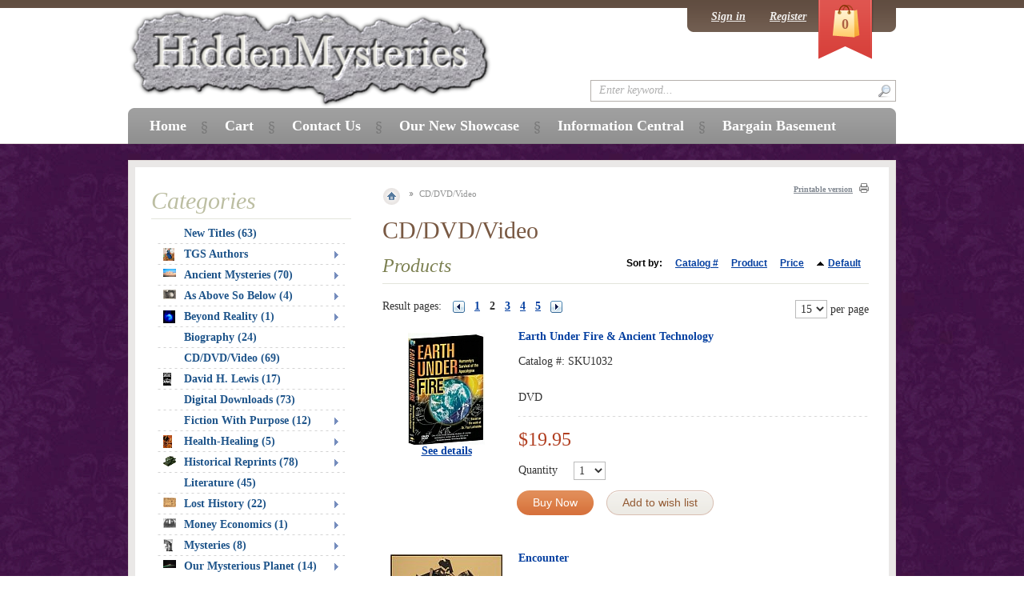

--- FILE ---
content_type: text/html; charset=UTF-8
request_url: http://www.hiddenmysteries.com/xcart/CD-DVD-Video.html?page=2
body_size: 161099
content:
<?xml version="1.0" encoding="UTF-8"?>
<!DOCTYPE html PUBLIC "-//W3C//DTD XHTML 1.0 Transitional//EN" "http://www.w3.org/TR/xhtml1/DTD/xhtml1-transitional.dtd">

<html xmlns="http://www.w3.org/1999/xhtml" xmlns:g="http://base.google.com/ns/1.0" xmlns:og="http://ogp.me/ns#" xmlns:fb="http://ogp.me/ns/fb#">
<head>
  <title>HiddenMysteries Books</title>
  <meta http-equiv="Content-Type" content="text/html; charset=UTF-8" />
  <meta http-equiv="X-UA-Compatible" content="IE=8" />
  <meta http-equiv="Content-Script-Type" content="text/javascript" />
  <meta http-equiv="Content-Style-Type" content="text/css" />
  <meta http-equiv="Content-Language" content="en" />
  <meta name="description" content="Books and material for historians, conspiracy theorists, researchers, Biblical research, aliens, UFO, mysteries, spirituality, reprints" />
  <meta name="keywords" content="historians, conspiracy theorists, researchers, Biblical research, aliens, UFO, mysteries, spirituality, reprints" />



  


  


  








  













  







   

  







                    
                                
                                
                                
                                
                                
                                
                                
                                
                                
                                
                              
                                
                                
                                            
                                            
                                
                                
                                
                                
                                
                                
                                
                                
                                
                                
                                            
                        

  
  
      
  

<link rel="shortcut icon" type="image/png" href="http://www.hiddenmysteries.com/xcart/favicon.ico" />

  <link rel="canonical" href="http://www.hiddenmysteries.com/xcart/CD-DVD-Video.html" />
  <base href="http://www.hiddenmysteries.com/xcart/" />

  

  
      <script type="text/javascript" src="http://apis.google.com/js/plusone.js">
        {lang: 'en'}
    </script>
  
      <script type="text/javascript" id="facebook-jssdk" src="//connect.facebook.net/en_US/all.js"></script>
        
  
  

      
    
    
    
    

  


<link rel="stylesheet" type="text/css" href="http://www.hiddenmysteries.com/xcart/var/cache/_c247bea23289812a008b8a027c56637a.css" />
<script type="text/javascript" src="http://www.hiddenmysteries.com/xcart/var/cache/_cf6ad10434eed742e39310272e2f7b5a.js"></script></head>
<body class="fancycat-page-skin-icons fancycat-page-subskin-e ">
<div id="page-container">
  <div id="page-container2">
    <div id="content-container">
      <div id="content-container2">

                  <div id="fb-root"></div>
        
        <div id="center">
<div id="center-main">
    <!-- central space -->

    
              <table width="100%" cellpadding="0" cellspacing="0">
<tr>
  <td valign="top" align="left">
  <div id="location">
                        <a href="home.php" class="bread-crumb first-bread-crumb">&nbsp;</a>
                          <span></span>
                                <font class="bread-crumb last-bread-crumb">CD/DVD/Video</font>
                        </div>
  </td>
  <td width="130" valign="top" align="right">
    <div class="printable-bar">
    <a href="http://www.hiddenmysteries.com/xcart/CD-DVD-Video.html?printable=Y&amp;page=2">Printable version</a>
  </div>
  </td>
</tr>
</table>
      
                            
      
                
      
      
      
        

  
<h1>CD/DVD/Video</h1>


  
  



    <div class="dialog products-dialog dialog-category-products-list list-dialog">
      <div class="title">
      <h2>Products</h2>
              <div class="sort-box">
                      
  
        
  <div class="search-sort-bar no-print">
  
    <strong class="search-sort-title">Sort by:</strong>

    
      <span class="search-sort-cell">
                  <a href="http://www.hiddenmysteries.com/xcart/CD-DVD-Video.html?page=2&amp;sort=productcode" title="Sort by: Catalog #" class="search-sort-link">Catalog #</a>
              </span>

    
      <span class="search-sort-cell">
                  <a href="http://www.hiddenmysteries.com/xcart/CD-DVD-Video.html?page=2&amp;sort=title" title="Sort by: Product" class="search-sort-link">Product</a>
              </span>

    
      <span class="search-sort-cell">
                  <a href="http://www.hiddenmysteries.com/xcart/CD-DVD-Video.html?page=2&amp;sort=price" title="Sort by: Price" class="search-sort-link">Price</a>
              </span>

    
      <span class="search-sort-cell">
                  <a href="http://www.hiddenmysteries.com/xcart/CD-DVD-Video.html?page=2&amp;sort_direction=1" title="Sort by: Default" class="search-sort-link up-direction">Default</a>
              </span>

    
  
  </div>

                  </div>
          </div>
    <div class="content">
    <ul class="simple-list-left width-100">
<li class="item-left">

  <div class="nav-pages">
    <!-- max_pages: 15 -->
    <span class="nav-pages-title">Result pages:</span>

    <a class="left-arrow right-delimiter" href="http://www.hiddenmysteries.com/xcart/CD-DVD-Video.html"><img src="/xcart/skin/common_files/images/spacer.gif" alt="Previous page" /></a><a class="nav-page right-delimiter" href="http://www.hiddenmysteries.com/xcart/CD-DVD-Video.html" title="Page #1">1</a><span class="current-page right-delimiter" title="Current page: #2">2</span><a class="nav-page right-delimiter" href="http://www.hiddenmysteries.com/xcart/CD-DVD-Video.html?page=3" title="Page #3">3</a><a class="nav-page right-delimiter" href="http://www.hiddenmysteries.com/xcart/CD-DVD-Video.html?page=4" title="Page #4">4</a><a class="nav-page right-delimiter" href="http://www.hiddenmysteries.com/xcart/CD-DVD-Video.html?page=5" title="Page #5">5</a><a class="right-arrow" href="http://www.hiddenmysteries.com/xcart/CD-DVD-Video.html?page=3"><img src="/xcart/skin/common_files/images/spacer.gif" alt="Next page" /></a>

  </div>
</li>
<li class="item-right">
<span class="per-page-selector"><select onchange="javascript:window.location='http://www.hiddenmysteries.com/xcart/CD-DVD-Video.html?objects_per_page=' + this.value;"><option value="" selected="selected"></option><option value="5">5</option><option value="10">10</option><option value="15" selected="selected">15</option><option value="20">20</option><option value="25">25</option><option value="30">30</option><option value="35">35</option><option value="40">40</option><option value="45">45</option><option value="50">50</option></select>&nbsp;per page</span></li>
</ul>
<div class="clearing"></div>
          



  
  
  
  
    <div class="products products-list">
  
<script type="text/javascript">
//<![CDATA[
products_data[17740] = {};
//]]>
</script>

                    
    <div class="highlight first item">

      <div class="image" style="width: 140px;">
                <a href="http://www.hiddenmysteries.com/xcart/Earth-Under-Fire-and-Ancient-Technology.html"><img src="http://www.hiddenmysteries.com/xcart/images/T/item1032.jpg" width="96" height="140" alt="Earth Under Fire &amp; Ancient Technology" /></a>
        
                <a href="http://www.hiddenmysteries.com/xcart/Earth-Under-Fire-and-Ancient-Technology.html" class="see-details">See details</a>

                          
      </div>
      <div class="details" style="margin-left: 140px;">

        <a href="http://www.hiddenmysteries.com/xcart/Earth-Under-Fire-and-Ancient-Technology.html" class="product-title">Earth Under Fire &amp; Ancient Technology</a>

        
        
                  <div class="sku">Catalog #: <span class="sku-value">SKU1032</span></div>
        
        <div class="descr"><p align=justify>DVD</p></div>

        
	<div class="bottom-line"></div>

        
          
            
              <div class="price-row">
                <span class="price-value"><span class="currency">$19.95</span></span>
                <span class="market-price"></span>
              </div>

              
                              <div class="taxes">
                  
  
    
  
                </div>
              
            
            
          
                                    <div class="buy-now">

<script type="text/javascript">
//<![CDATA[
products_data[17740].quantity = 5;
products_data[17740].min_quantity = 1;
//]]>
</script>

    
    <form name="orderform_17740_1186169323_" method="post" action="cart.php" onsubmit="javascript: return check_quantity(17740, '') &amp;&amp; !ajax.widgets.add2cart(this);">
      <input type="hidden" name="mode" value="add" />
      <input type="hidden" name="productid" value="17740" />
      <input type="hidden" name="cat" value="514" />
      <input type="hidden" name="page" value="2" />
      <input type="hidden" name="is_featured_product" value="" />

      
  
  
    
      
        <div class="quantity">
          <span class="quantity-title">Quantity</span>

                      
            
             <select name="amount">
                                <option value="1">1</option>
                                <option value="2">2</option>
                                <option value="3">3</option>
                                <option value="4">4</option>
                                <option value="5">5</option>
                                <option value="6">6</option>
                                <option value="7">7</option>
                                <option value="8">8</option>
                                <option value="9">9</option>
                                <option value="10">10</option>
                                <option value="11">11</option>
                                <option value="12">12</option>
                                <option value="13">13</option>
                                <option value="14">14</option>
                                <option value="15">15</option>
                                <option value="16">16</option>
                                <option value="17">17</option>
                                <option value="18">18</option>
                                <option value="19">19</option>
                                <option value="20">20</option>
                                <option value="21">21</option>
                                <option value="22">22</option>
                                <option value="23">23</option>
                                <option value="24">24</option>
                                <option value="25">25</option>
                                <option value="26">26</option>
                                <option value="27">27</option>
                                <option value="28">28</option>
                                <option value="29">29</option>
                                <option value="30">30</option>
                                <option value="31">31</option>
                                <option value="32">32</option>
                                <option value="33">33</option>
                                <option value="34">34</option>
                                <option value="35">35</option>
                                <option value="36">36</option>
                                <option value="37">37</option>
                                <option value="38">38</option>
                                <option value="39">39</option>
                                <option value="40">40</option>
                                <option value="41">41</option>
                                <option value="42">42</option>
                                <option value="43">43</option>
                                <option value="44">44</option>
                                <option value="45">45</option>
                                <option value="46">46</option>
                                <option value="47">47</option>
                                <option value="48">48</option>
                                <option value="49">49</option>
                                <option value="50">50</option>
                            </select>

            
          
        </div>

      
    
    
      
        <div class="buttons-row">
          
  
    


  <button class="button main-button add-to-cart-button" type="submit" title="Buy Now">
  <span class="button-right"><span class="button-left">Buy Now</span></span>
  </button>

                      <div class="button-separator"></div>
            
    
                  
  

  <button class="button" type="button" title="Add to wish list" onclick="javascript: submitForm(document.orderform_17740_1186169323_, 'add2wl'); return false;">
  <span class="button-right"><span class="button-left">Add to wish list</span></span>
  </button>

                  </div>
        <div class="clearing"></div>

      
    
    
  
      </form>
  
    <div class="list-soc-buttons">
    
  </div>
  
</div>
                      
        
      </div>

      <div class="clearing"></div>
    </div>

  
<script type="text/javascript">
//<![CDATA[
products_data[19072] = {};
//]]>
</script>

                    
    <div class="item">

      <div class="image" style="width: 140px;">
                <a href="http://www.hiddenmysteries.com/xcart/Encounter.html"><img src="http://www.hiddenmysteries.com/xcart/images/T/2040.jpg" width="140" height="133" alt="Encounter" /></a>
        
                <a href="http://www.hiddenmysteries.com/xcart/Encounter.html" class="see-details">See details</a>

                          
      </div>
      <div class="details" style="margin-left: 140px;">

        <a href="http://www.hiddenmysteries.com/xcart/Encounter.html" class="product-title">Encounter</a>

        
        
                  <div class="sku">Catalog #: <span class="sku-value">SKU2040</span></div>
        
        <div class="descr"><p align=justify>When it comes to my work, I don't really care what's SUPPOSED TO happen. I'm not interested in that premise at all. I'm interested in improvisation over an extended period of time, and in this session I was very fortunate to work with bassist Putter Smith. To say he is one of the giants on his instrument, although true, doesn't begin to pay homage to his talent. </p></div>

        
	<div class="bottom-line"></div>

        
          
            
              <div class="price-row">
                <span class="price-value"><span class="currency">$15.00</span></span>
                <span class="market-price"></span>
              </div>

              
                              <div class="taxes">
                  
  
    
  
                </div>
              
            
            
          
                                    <div class="buy-now">

<script type="text/javascript">
//<![CDATA[
products_data[19072].quantity = 5;
products_data[19072].min_quantity = 1;
//]]>
</script>

    
    <form name="orderform_19072_1224431241_" method="post" action="cart.php" onsubmit="javascript: return check_quantity(19072, '') &amp;&amp; !ajax.widgets.add2cart(this);">
      <input type="hidden" name="mode" value="add" />
      <input type="hidden" name="productid" value="19072" />
      <input type="hidden" name="cat" value="514" />
      <input type="hidden" name="page" value="2" />
      <input type="hidden" name="is_featured_product" value="" />

      
  
  
    
      
        <div class="quantity">
          <span class="quantity-title">Quantity</span>

                      
            
             <select name="amount">
                                <option value="1">1</option>
                                <option value="2">2</option>
                                <option value="3">3</option>
                                <option value="4">4</option>
                                <option value="5">5</option>
                                <option value="6">6</option>
                                <option value="7">7</option>
                                <option value="8">8</option>
                                <option value="9">9</option>
                                <option value="10">10</option>
                                <option value="11">11</option>
                                <option value="12">12</option>
                                <option value="13">13</option>
                                <option value="14">14</option>
                                <option value="15">15</option>
                                <option value="16">16</option>
                                <option value="17">17</option>
                                <option value="18">18</option>
                                <option value="19">19</option>
                                <option value="20">20</option>
                                <option value="21">21</option>
                                <option value="22">22</option>
                                <option value="23">23</option>
                                <option value="24">24</option>
                                <option value="25">25</option>
                                <option value="26">26</option>
                                <option value="27">27</option>
                                <option value="28">28</option>
                                <option value="29">29</option>
                                <option value="30">30</option>
                                <option value="31">31</option>
                                <option value="32">32</option>
                                <option value="33">33</option>
                                <option value="34">34</option>
                                <option value="35">35</option>
                                <option value="36">36</option>
                                <option value="37">37</option>
                                <option value="38">38</option>
                                <option value="39">39</option>
                                <option value="40">40</option>
                                <option value="41">41</option>
                                <option value="42">42</option>
                                <option value="43">43</option>
                                <option value="44">44</option>
                                <option value="45">45</option>
                                <option value="46">46</option>
                                <option value="47">47</option>
                                <option value="48">48</option>
                                <option value="49">49</option>
                                <option value="50">50</option>
                            </select>

            
          
        </div>

      
    
    
      
        <div class="buttons-row">
          
  
    


  <button class="button main-button add-to-cart-button" type="submit" title="Buy Now">
  <span class="button-right"><span class="button-left">Buy Now</span></span>
  </button>

                      <div class="button-separator"></div>
            
    
                  
  

  <button class="button" type="button" title="Add to wish list" onclick="javascript: submitForm(document.orderform_19072_1224431241_, 'add2wl'); return false;">
  <span class="button-right"><span class="button-left">Add to wish list</span></span>
  </button>

                  </div>
        <div class="clearing"></div>

      
    
    
  
      </form>
  
    <div class="list-soc-buttons">
    
  </div>
  
</div>
                      
        
      </div>

      <div class="clearing"></div>
    </div>

  
<script type="text/javascript">
//<![CDATA[
products_data[17660] = {};
//]]>
</script>

                    
    <div class="highlight item">

      <div class="image" style="width: 140px;">
                <a href="http://www.hiddenmysteries.com/xcart/English-Sacred-Sites-The-Atlantis-Connection.html"><img src="http://www.hiddenmysteries.com/xcart/images/T/item1129.jpg" width="99" height="140" alt="English Sacred Sites The Atlantis Connection" /></a>
        
                <a href="http://www.hiddenmysteries.com/xcart/English-Sacred-Sites-The-Atlantis-Connection.html" class="see-details">See details</a>

                          
      </div>
      <div class="details" style="margin-left: 140px;">

        <a href="http://www.hiddenmysteries.com/xcart/English-Sacred-Sites-The-Atlantis-Connection.html" class="product-title">English Sacred Sites The Atlantis Connection</a>

        
        
                  <div class="sku">Catalog #: <span class="sku-value">SKU1129</span></div>
        
        <div class="descr"><p align=justify>DVD or VHS NTSC Video</p></div>

        
	<div class="bottom-line"></div>

        
          
            
              <div class="price-row">
                <span class="price-value"><span class="currency">$24.95</span></span>
                <span class="market-price"></span>
              </div>

              
                              <div class="taxes">
                  
  
    
  
                </div>
              
            
            
          
                                    <div class="buy-now">

<script type="text/javascript">
//<![CDATA[
products_data[17660].quantity = 5;
products_data[17660].min_quantity = 1;
//]]>
</script>

    
    <form name="orderform_17660_1185904719_" method="post" action="cart.php" onsubmit="javascript: return check_quantity(17660, '') &amp;&amp; !ajax.widgets.add2cart(this);">
      <input type="hidden" name="mode" value="add" />
      <input type="hidden" name="productid" value="17660" />
      <input type="hidden" name="cat" value="514" />
      <input type="hidden" name="page" value="2" />
      <input type="hidden" name="is_featured_product" value="" />

      
  
  
    
      
        <div class="quantity">
          <span class="quantity-title">Quantity</span>

                      
            
             <select name="amount">
                                <option value="1">1</option>
                                <option value="2">2</option>
                                <option value="3">3</option>
                                <option value="4">4</option>
                                <option value="5">5</option>
                                <option value="6">6</option>
                                <option value="7">7</option>
                                <option value="8">8</option>
                                <option value="9">9</option>
                                <option value="10">10</option>
                                <option value="11">11</option>
                                <option value="12">12</option>
                                <option value="13">13</option>
                                <option value="14">14</option>
                                <option value="15">15</option>
                                <option value="16">16</option>
                                <option value="17">17</option>
                                <option value="18">18</option>
                                <option value="19">19</option>
                                <option value="20">20</option>
                                <option value="21">21</option>
                                <option value="22">22</option>
                                <option value="23">23</option>
                                <option value="24">24</option>
                                <option value="25">25</option>
                                <option value="26">26</option>
                                <option value="27">27</option>
                                <option value="28">28</option>
                                <option value="29">29</option>
                                <option value="30">30</option>
                                <option value="31">31</option>
                                <option value="32">32</option>
                                <option value="33">33</option>
                                <option value="34">34</option>
                                <option value="35">35</option>
                                <option value="36">36</option>
                                <option value="37">37</option>
                                <option value="38">38</option>
                                <option value="39">39</option>
                                <option value="40">40</option>
                                <option value="41">41</option>
                                <option value="42">42</option>
                                <option value="43">43</option>
                                <option value="44">44</option>
                                <option value="45">45</option>
                                <option value="46">46</option>
                                <option value="47">47</option>
                                <option value="48">48</option>
                                <option value="49">49</option>
                                <option value="50">50</option>
                            </select>

            
          
        </div>

      
    
    
      
        <div class="buttons-row">
          
  
    


  <button class="button main-button add-to-cart-button" type="submit" title="Buy Now">
  <span class="button-right"><span class="button-left">Buy Now</span></span>
  </button>

                      <div class="button-separator"></div>
            
    
                  
  

  <button class="button" type="button" title="Add to wish list" onclick="javascript: submitForm(document.orderform_17660_1185904719_, 'add2wl'); return false;">
  <span class="button-right"><span class="button-left">Add to wish list</span></span>
  </button>

                  </div>
        <div class="clearing"></div>

      
    
    
  
      </form>
  
    <div class="list-soc-buttons">
    
  </div>
  
</div>
                      
        
      </div>

      <div class="clearing"></div>
    </div>

  
<script type="text/javascript">
//<![CDATA[
products_data[18633] = {};
//]]>
</script>

                    
    <div class="item">

      <div class="image" style="width: 140px;">
                <a href="http://www.hiddenmysteries.com/xcart/F-Zone-Tax-Revolt-Has-Begun.html"><img src="http://www.hiddenmysteries.com/xcart/images/T/item705.jpg" width="77" height="140" alt="F Zone : Tax Revolt Has Begun" /></a>
        
                <a href="http://www.hiddenmysteries.com/xcart/F-Zone-Tax-Revolt-Has-Begun.html" class="see-details">See details</a>

                          
      </div>
      <div class="details" style="margin-left: 140px;">

        <a href="http://www.hiddenmysteries.com/xcart/F-Zone-Tax-Revolt-Has-Begun.html" class="product-title">F Zone : Tax Revolt Has Begun</a>

        
        
                  <div class="sku">Catalog #: <span class="sku-value">SKU0705</span></div>
        
        <div class="descr"><p align=justify>Producer Dennis Smith (William Harrity), though innocent of any wrongdoing, is financially ruined by a group of IRS agents intent on changing the tax standards for the entertainment industry.</p></div>

        
	<div class="bottom-line"></div>

        
          
            
              <div class="price-row">
                <span class="price-value"><span class="currency">$29.95</span></span>
                <span class="market-price"></span>
              </div>

              
                              <div class="taxes">
                  
  
    
  
                </div>
              
            
            
          
                                    <div class="buy-now">

<script type="text/javascript">
//<![CDATA[
products_data[18633].quantity = 5;
products_data[18633].min_quantity = 1;
//]]>
</script>

    
    <form name="orderform_18633_1196261796_" method="post" action="cart.php" onsubmit="javascript: return check_quantity(18633, '') &amp;&amp; !ajax.widgets.add2cart(this);">
      <input type="hidden" name="mode" value="add" />
      <input type="hidden" name="productid" value="18633" />
      <input type="hidden" name="cat" value="514" />
      <input type="hidden" name="page" value="2" />
      <input type="hidden" name="is_featured_product" value="" />

      
  
  
    
      
        <div class="quantity">
          <span class="quantity-title">Quantity</span>

                      
            
             <select name="amount">
                                <option value="1">1</option>
                                <option value="2">2</option>
                                <option value="3">3</option>
                                <option value="4">4</option>
                                <option value="5">5</option>
                                <option value="6">6</option>
                                <option value="7">7</option>
                                <option value="8">8</option>
                                <option value="9">9</option>
                                <option value="10">10</option>
                                <option value="11">11</option>
                                <option value="12">12</option>
                                <option value="13">13</option>
                                <option value="14">14</option>
                                <option value="15">15</option>
                                <option value="16">16</option>
                                <option value="17">17</option>
                                <option value="18">18</option>
                                <option value="19">19</option>
                                <option value="20">20</option>
                                <option value="21">21</option>
                                <option value="22">22</option>
                                <option value="23">23</option>
                                <option value="24">24</option>
                                <option value="25">25</option>
                                <option value="26">26</option>
                                <option value="27">27</option>
                                <option value="28">28</option>
                                <option value="29">29</option>
                                <option value="30">30</option>
                                <option value="31">31</option>
                                <option value="32">32</option>
                                <option value="33">33</option>
                                <option value="34">34</option>
                                <option value="35">35</option>
                                <option value="36">36</option>
                                <option value="37">37</option>
                                <option value="38">38</option>
                                <option value="39">39</option>
                                <option value="40">40</option>
                                <option value="41">41</option>
                                <option value="42">42</option>
                                <option value="43">43</option>
                                <option value="44">44</option>
                                <option value="45">45</option>
                                <option value="46">46</option>
                                <option value="47">47</option>
                                <option value="48">48</option>
                                <option value="49">49</option>
                                <option value="50">50</option>
                            </select>

            
          
        </div>

      
    
    
      
        <div class="buttons-row">
          
  
    


  <button class="button main-button add-to-cart-button" type="submit" title="Buy Now">
  <span class="button-right"><span class="button-left">Buy Now</span></span>
  </button>

                      <div class="button-separator"></div>
            
    
                  
  

  <button class="button" type="button" title="Add to wish list" onclick="javascript: submitForm(document.orderform_18633_1196261796_, 'add2wl'); return false;">
  <span class="button-right"><span class="button-left">Add to wish list</span></span>
  </button>

                  </div>
        <div class="clearing"></div>

      
    
    
  
      </form>
  
    <div class="list-soc-buttons">
    
  </div>
  
</div>
                      
        
      </div>

      <div class="clearing"></div>
    </div>

  
<script type="text/javascript">
//<![CDATA[
products_data[18783] = {};
//]]>
</script>

                    
    <div class="highlight item">

      <div class="image" style="width: 140px;">
                <a href="http://www.hiddenmysteries.com/xcart/Freedom-or-Fascism.html"><img src="http://www.hiddenmysteries.com/xcart/images/T/789.jpg" width="98" height="140" alt="Freedom or Fascism" /></a>
        
                <a href="http://www.hiddenmysteries.com/xcart/Freedom-or-Fascism.html" class="see-details">See details</a>

                          
      </div>
      <div class="details" style="margin-left: 140px;">

        <a href="http://www.hiddenmysteries.com/xcart/Freedom-or-Fascism.html" class="product-title">Freedom or Fascism</a>

        
        
                  <div class="sku">Catalog #: <span class="sku-value">SKU0789</span></div>
        
        <div class="descr"><p align=justify>Time to Choose" From UFOTV a 3 disk DVD Seminar</p></div>

        
	<div class="bottom-line"></div>

        
          
            
              <div class="price-row">
                <span class="price-value"><span class="currency">$59.95</span></span>
                <span class="market-price"></span>
              </div>

              
                              <div class="taxes">
                  
  
    
  
                </div>
              
            
            
          
                                    <div class="buy-now">

<script type="text/javascript">
//<![CDATA[
products_data[18783].quantity = 5;
products_data[18783].min_quantity = 1;
//]]>
</script>

    
    <form name="orderform_18783_1203615943_" method="post" action="cart.php" onsubmit="javascript: return check_quantity(18783, '') &amp;&amp; !ajax.widgets.add2cart(this);">
      <input type="hidden" name="mode" value="add" />
      <input type="hidden" name="productid" value="18783" />
      <input type="hidden" name="cat" value="514" />
      <input type="hidden" name="page" value="2" />
      <input type="hidden" name="is_featured_product" value="" />

      
  
  
    
      
        <div class="quantity">
          <span class="quantity-title">Quantity</span>

                      
            
             <select name="amount">
                                <option value="1">1</option>
                                <option value="2">2</option>
                                <option value="3">3</option>
                                <option value="4">4</option>
                                <option value="5">5</option>
                                <option value="6">6</option>
                                <option value="7">7</option>
                                <option value="8">8</option>
                                <option value="9">9</option>
                                <option value="10">10</option>
                                <option value="11">11</option>
                                <option value="12">12</option>
                                <option value="13">13</option>
                                <option value="14">14</option>
                                <option value="15">15</option>
                                <option value="16">16</option>
                                <option value="17">17</option>
                                <option value="18">18</option>
                                <option value="19">19</option>
                                <option value="20">20</option>
                                <option value="21">21</option>
                                <option value="22">22</option>
                                <option value="23">23</option>
                                <option value="24">24</option>
                                <option value="25">25</option>
                                <option value="26">26</option>
                                <option value="27">27</option>
                                <option value="28">28</option>
                                <option value="29">29</option>
                                <option value="30">30</option>
                                <option value="31">31</option>
                                <option value="32">32</option>
                                <option value="33">33</option>
                                <option value="34">34</option>
                                <option value="35">35</option>
                                <option value="36">36</option>
                                <option value="37">37</option>
                                <option value="38">38</option>
                                <option value="39">39</option>
                                <option value="40">40</option>
                                <option value="41">41</option>
                                <option value="42">42</option>
                                <option value="43">43</option>
                                <option value="44">44</option>
                                <option value="45">45</option>
                                <option value="46">46</option>
                                <option value="47">47</option>
                                <option value="48">48</option>
                                <option value="49">49</option>
                                <option value="50">50</option>
                            </select>

            
          
        </div>

      
    
    
      
        <div class="buttons-row">
          
  
    


  <button class="button main-button add-to-cart-button" type="submit" title="Buy Now">
  <span class="button-right"><span class="button-left">Buy Now</span></span>
  </button>

                      <div class="button-separator"></div>
            
    
                  
  

  <button class="button" type="button" title="Add to wish list" onclick="javascript: submitForm(document.orderform_18783_1203615943_, 'add2wl'); return false;">
  <span class="button-right"><span class="button-left">Add to wish list</span></span>
  </button>

                  </div>
        <div class="clearing"></div>

      
    
    
  
      </form>
  
    <div class="list-soc-buttons">
    
  </div>
  
</div>
                      
        
      </div>

      <div class="clearing"></div>
    </div>

  
<script type="text/javascript">
//<![CDATA[
products_data[17665] = {};
//]]>
</script>

                    
    <div class="item">

      <div class="image" style="width: 140px;">
                <a href="http://www.hiddenmysteries.com/xcart/From-Atom-To-Cosmos.html"><img src="http://www.hiddenmysteries.com/xcart/images/T/item1135.jpg" width="95" height="140" alt="From Atom To Cosmos" /></a>
        
                <a href="http://www.hiddenmysteries.com/xcart/From-Atom-To-Cosmos.html" class="see-details">See details</a>

                          
      </div>
      <div class="details" style="margin-left: 140px;">

        <a href="http://www.hiddenmysteries.com/xcart/From-Atom-To-Cosmos.html" class="product-title">From Atom To Cosmos</a>

        
        
                  <div class="sku">Catalog #: <span class="sku-value">SKU1135</span></div>
        
        <div class="descr"><p align=justify>DVD or VHS NTSC Video</p></div>

        
	<div class="bottom-line"></div>

        
          
            
              <div class="price-row">
                <span class="price-value"><span class="currency">$19.95</span></span>
                <span class="market-price"></span>
              </div>

                              <div class="market-price">
                  List price: <span class="market-price-value"><span class="currency">$24.95</span></span>

                                                          <span class="price-save">save  20%</span>
                  
                </div>
              
                              <div class="taxes">
                  
  
    
  
                </div>
              
            
            
          
                                    <div class="buy-now">

<script type="text/javascript">
//<![CDATA[
products_data[17665].quantity = 5;
products_data[17665].min_quantity = 1;
//]]>
</script>

    
    <form name="orderform_17665_1185906906_" method="post" action="cart.php" onsubmit="javascript: return check_quantity(17665, '') &amp;&amp; !ajax.widgets.add2cart(this);">
      <input type="hidden" name="mode" value="add" />
      <input type="hidden" name="productid" value="17665" />
      <input type="hidden" name="cat" value="514" />
      <input type="hidden" name="page" value="2" />
      <input type="hidden" name="is_featured_product" value="" />

      
  
  
    
      
        <div class="quantity">
          <span class="quantity-title">Quantity</span>

                      
            
             <select name="amount">
                                <option value="1">1</option>
                                <option value="2">2</option>
                                <option value="3">3</option>
                                <option value="4">4</option>
                                <option value="5">5</option>
                                <option value="6">6</option>
                                <option value="7">7</option>
                                <option value="8">8</option>
                                <option value="9">9</option>
                                <option value="10">10</option>
                                <option value="11">11</option>
                                <option value="12">12</option>
                                <option value="13">13</option>
                                <option value="14">14</option>
                                <option value="15">15</option>
                                <option value="16">16</option>
                                <option value="17">17</option>
                                <option value="18">18</option>
                                <option value="19">19</option>
                                <option value="20">20</option>
                                <option value="21">21</option>
                                <option value="22">22</option>
                                <option value="23">23</option>
                                <option value="24">24</option>
                                <option value="25">25</option>
                                <option value="26">26</option>
                                <option value="27">27</option>
                                <option value="28">28</option>
                                <option value="29">29</option>
                                <option value="30">30</option>
                                <option value="31">31</option>
                                <option value="32">32</option>
                                <option value="33">33</option>
                                <option value="34">34</option>
                                <option value="35">35</option>
                                <option value="36">36</option>
                                <option value="37">37</option>
                                <option value="38">38</option>
                                <option value="39">39</option>
                                <option value="40">40</option>
                                <option value="41">41</option>
                                <option value="42">42</option>
                                <option value="43">43</option>
                                <option value="44">44</option>
                                <option value="45">45</option>
                                <option value="46">46</option>
                                <option value="47">47</option>
                                <option value="48">48</option>
                                <option value="49">49</option>
                                <option value="50">50</option>
                            </select>

            
          
        </div>

      
    
    
      
        <div class="buttons-row">
          
  
    


  <button class="button main-button add-to-cart-button" type="submit" title="Buy Now">
  <span class="button-right"><span class="button-left">Buy Now</span></span>
  </button>

                      <div class="button-separator"></div>
            
    
                  
  

  <button class="button" type="button" title="Add to wish list" onclick="javascript: submitForm(document.orderform_17665_1185906906_, 'add2wl'); return false;">
  <span class="button-right"><span class="button-left">Add to wish list</span></span>
  </button>

                  </div>
        <div class="clearing"></div>

      
    
    
  
      </form>
  
    <div class="list-soc-buttons">
    
  </div>
  
</div>
                      
        
      </div>

      <div class="clearing"></div>
    </div>

  
<script type="text/javascript">
//<![CDATA[
products_data[19076] = {};
//]]>
</script>

                    
    <div class="highlight item">

      <div class="image" style="width: 140px;">
                <a href="http://www.hiddenmysteries.com/xcart/Future-of-Merlin-Audio-CD.html"><img src="http://www.hiddenmysteries.com/xcart/images/T/2043.jpg" width="140" height="140" alt="Future of Merlin- Audio CD" /></a>
        
                <a href="http://www.hiddenmysteries.com/xcart/Future-of-Merlin-Audio-CD.html" class="see-details">See details</a>

                          
      </div>
      <div class="details" style="margin-left: 140px;">

        <a href="http://www.hiddenmysteries.com/xcart/Future-of-Merlin-Audio-CD.html" class="product-title">Future of Merlin- Audio CD</a>

        
        
                  <div class="sku">Catalog #: <span class="sku-value">SKU2043</span></div>
        
        <div class="descr"><p align=justify>This series was transcribed and edited to make the book, NEW MAGIC ERA.  My CD lectures explore the spirit of what magic is really all about: imagination and creating and going beyond provincial ideas about systems and patterns and foolish New Age imagery. </p></div>

        
	<div class="bottom-line"></div>

        
          
            
              <div class="price-row">
                <span class="price-value"><span class="currency">$13.00</span></span>
                <span class="market-price"></span>
              </div>

              
                              <div class="taxes">
                  
  
    
  
                </div>
              
            
            
          
                                    <div class="buy-now">

<script type="text/javascript">
//<![CDATA[
products_data[19076].quantity = 5;
products_data[19076].min_quantity = 1;
//]]>
</script>

    
    <form name="orderform_19076_1226083579_" method="post" action="cart.php" onsubmit="javascript: return check_quantity(19076, '') &amp;&amp; !ajax.widgets.add2cart(this);">
      <input type="hidden" name="mode" value="add" />
      <input type="hidden" name="productid" value="19076" />
      <input type="hidden" name="cat" value="514" />
      <input type="hidden" name="page" value="2" />
      <input type="hidden" name="is_featured_product" value="" />

      
  
  
    
      
        <div class="quantity">
          <span class="quantity-title">Quantity</span>

                      
            
             <select name="amount">
                                <option value="1">1</option>
                                <option value="2">2</option>
                                <option value="3">3</option>
                                <option value="4">4</option>
                                <option value="5">5</option>
                                <option value="6">6</option>
                                <option value="7">7</option>
                                <option value="8">8</option>
                                <option value="9">9</option>
                                <option value="10">10</option>
                                <option value="11">11</option>
                                <option value="12">12</option>
                                <option value="13">13</option>
                                <option value="14">14</option>
                                <option value="15">15</option>
                                <option value="16">16</option>
                                <option value="17">17</option>
                                <option value="18">18</option>
                                <option value="19">19</option>
                                <option value="20">20</option>
                                <option value="21">21</option>
                                <option value="22">22</option>
                                <option value="23">23</option>
                                <option value="24">24</option>
                                <option value="25">25</option>
                                <option value="26">26</option>
                                <option value="27">27</option>
                                <option value="28">28</option>
                                <option value="29">29</option>
                                <option value="30">30</option>
                                <option value="31">31</option>
                                <option value="32">32</option>
                                <option value="33">33</option>
                                <option value="34">34</option>
                                <option value="35">35</option>
                                <option value="36">36</option>
                                <option value="37">37</option>
                                <option value="38">38</option>
                                <option value="39">39</option>
                                <option value="40">40</option>
                                <option value="41">41</option>
                                <option value="42">42</option>
                                <option value="43">43</option>
                                <option value="44">44</option>
                                <option value="45">45</option>
                                <option value="46">46</option>
                                <option value="47">47</option>
                                <option value="48">48</option>
                                <option value="49">49</option>
                                <option value="50">50</option>
                            </select>

            
          
        </div>

      
    
    
      
        <div class="buttons-row">
          
  
    


  <button class="button main-button add-to-cart-button" type="submit" title="Buy Now">
  <span class="button-right"><span class="button-left">Buy Now</span></span>
  </button>

                      <div class="button-separator"></div>
            
    
                  
  

  <button class="button" type="button" title="Add to wish list" onclick="javascript: submitForm(document.orderform_19076_1226083579_, 'add2wl'); return false;">
  <span class="button-right"><span class="button-left">Add to wish list</span></span>
  </button>

                  </div>
        <div class="clearing"></div>

      
    
    
  
      </form>
  
    <div class="list-soc-buttons">
    
  </div>
  
</div>
                      
        
      </div>

      <div class="clearing"></div>
    </div>

  
<script type="text/javascript">
//<![CDATA[
products_data[19077] = {};
//]]>
</script>

                    
    <div class="item">

      <div class="image" style="width: 140px;">
                <a href="http://www.hiddenmysteries.com/xcart/Garden-of-Eden-Audio-CD.html"><img src="http://www.hiddenmysteries.com/xcart/images/T/2043.jpg" width="140" height="140" alt="Garden of Eden- Audio CD" /></a>
        
                <a href="http://www.hiddenmysteries.com/xcart/Garden-of-Eden-Audio-CD.html" class="see-details">See details</a>

                          
      </div>
      <div class="details" style="margin-left: 140px;">

        <a href="http://www.hiddenmysteries.com/xcart/Garden-of-Eden-Audio-CD.html" class="product-title">Garden of Eden- Audio CD</a>

        
        
                  <div class="sku">Catalog #: <span class="sku-value">SKU2045</span></div>
        
        <div class="descr"><p align=justify>This series was transcribed and edited to make the book, NEW MAGIC ERA.  My CD lectures explore the spirit of what magic is really all about: imagination and creating and going beyond provincial ideas about systems and patterns and foolish New Age imagery. </p></div>

        
	<div class="bottom-line"></div>

        
          
            
              <div class="price-row">
                <span class="price-value"><span class="currency">$13.00</span></span>
                <span class="market-price"></span>
              </div>

              
                              <div class="taxes">
                  
  
    
  
                </div>
              
            
            
          
                                    <div class="buy-now">

<script type="text/javascript">
//<![CDATA[
products_data[19077].quantity = 5;
products_data[19077].min_quantity = 1;
//]]>
</script>

    
    <form name="orderform_19077_1226083631_" method="post" action="cart.php" onsubmit="javascript: return check_quantity(19077, '') &amp;&amp; !ajax.widgets.add2cart(this);">
      <input type="hidden" name="mode" value="add" />
      <input type="hidden" name="productid" value="19077" />
      <input type="hidden" name="cat" value="514" />
      <input type="hidden" name="page" value="2" />
      <input type="hidden" name="is_featured_product" value="" />

      
  
  
    
      
        <div class="quantity">
          <span class="quantity-title">Quantity</span>

                      
            
             <select name="amount">
                                <option value="1">1</option>
                                <option value="2">2</option>
                                <option value="3">3</option>
                                <option value="4">4</option>
                                <option value="5">5</option>
                                <option value="6">6</option>
                                <option value="7">7</option>
                                <option value="8">8</option>
                                <option value="9">9</option>
                                <option value="10">10</option>
                                <option value="11">11</option>
                                <option value="12">12</option>
                                <option value="13">13</option>
                                <option value="14">14</option>
                                <option value="15">15</option>
                                <option value="16">16</option>
                                <option value="17">17</option>
                                <option value="18">18</option>
                                <option value="19">19</option>
                                <option value="20">20</option>
                                <option value="21">21</option>
                                <option value="22">22</option>
                                <option value="23">23</option>
                                <option value="24">24</option>
                                <option value="25">25</option>
                                <option value="26">26</option>
                                <option value="27">27</option>
                                <option value="28">28</option>
                                <option value="29">29</option>
                                <option value="30">30</option>
                                <option value="31">31</option>
                                <option value="32">32</option>
                                <option value="33">33</option>
                                <option value="34">34</option>
                                <option value="35">35</option>
                                <option value="36">36</option>
                                <option value="37">37</option>
                                <option value="38">38</option>
                                <option value="39">39</option>
                                <option value="40">40</option>
                                <option value="41">41</option>
                                <option value="42">42</option>
                                <option value="43">43</option>
                                <option value="44">44</option>
                                <option value="45">45</option>
                                <option value="46">46</option>
                                <option value="47">47</option>
                                <option value="48">48</option>
                                <option value="49">49</option>
                                <option value="50">50</option>
                            </select>

            
          
        </div>

      
    
    
      
        <div class="buttons-row">
          
  
    


  <button class="button main-button add-to-cart-button" type="submit" title="Buy Now">
  <span class="button-right"><span class="button-left">Buy Now</span></span>
  </button>

                      <div class="button-separator"></div>
            
    
                  
  

  <button class="button" type="button" title="Add to wish list" onclick="javascript: submitForm(document.orderform_19077_1226083631_, 'add2wl'); return false;">
  <span class="button-right"><span class="button-left">Add to wish list</span></span>
  </button>

                  </div>
        <div class="clearing"></div>

      
    
    
  
      </form>
  
    <div class="list-soc-buttons">
    
  </div>
  
</div>
                      
        
      </div>

      <div class="clearing"></div>
    </div>

  
<script type="text/javascript">
//<![CDATA[
products_data[17664] = {};
//]]>
</script>

                    
    <div class="highlight item">

      <div class="image" style="width: 140px;">
                <a href="http://www.hiddenmysteries.com/xcart/Genetically-Modified-Food-Panacea-Or-Poison.html"><img src="http://www.hiddenmysteries.com/xcart/images/T/item1134.jpg" width="98" height="140" alt="Genetically Modified Food:Panacea Or Poison" /></a>
        
                <a href="http://www.hiddenmysteries.com/xcart/Genetically-Modified-Food-Panacea-Or-Poison.html" class="see-details">See details</a>

                          
      </div>
      <div class="details" style="margin-left: 140px;">

        <a href="http://www.hiddenmysteries.com/xcart/Genetically-Modified-Food-Panacea-Or-Poison.html" class="product-title">Genetically Modified Food:Panacea Or Poison</a>

        
        
                  <div class="sku">Catalog #: <span class="sku-value">SKU1134</span></div>
        
        <div class="descr"><p align=justify>DVD</p></div>

        
	<div class="bottom-line"></div>

        
          
            
              <div class="price-row">
                <span class="price-value"><span class="currency">$24.95</span></span>
                <span class="market-price"></span>
              </div>

              
                              <div class="taxes">
                  
  
    
  
                </div>
              
            
            
          
                                    <div class="buy-now">

<script type="text/javascript">
//<![CDATA[
products_data[17664].quantity = 5;
products_data[17664].min_quantity = 1;
//]]>
</script>

    
    <form name="orderform_17664_1185906695_" method="post" action="cart.php" onsubmit="javascript: return check_quantity(17664, '') &amp;&amp; !ajax.widgets.add2cart(this);">
      <input type="hidden" name="mode" value="add" />
      <input type="hidden" name="productid" value="17664" />
      <input type="hidden" name="cat" value="514" />
      <input type="hidden" name="page" value="2" />
      <input type="hidden" name="is_featured_product" value="" />

      
  
  
    
      
        <div class="quantity">
          <span class="quantity-title">Quantity</span>

                      
            
             <select name="amount">
                                <option value="1">1</option>
                                <option value="2">2</option>
                                <option value="3">3</option>
                                <option value="4">4</option>
                                <option value="5">5</option>
                                <option value="6">6</option>
                                <option value="7">7</option>
                                <option value="8">8</option>
                                <option value="9">9</option>
                                <option value="10">10</option>
                                <option value="11">11</option>
                                <option value="12">12</option>
                                <option value="13">13</option>
                                <option value="14">14</option>
                                <option value="15">15</option>
                                <option value="16">16</option>
                                <option value="17">17</option>
                                <option value="18">18</option>
                                <option value="19">19</option>
                                <option value="20">20</option>
                                <option value="21">21</option>
                                <option value="22">22</option>
                                <option value="23">23</option>
                                <option value="24">24</option>
                                <option value="25">25</option>
                                <option value="26">26</option>
                                <option value="27">27</option>
                                <option value="28">28</option>
                                <option value="29">29</option>
                                <option value="30">30</option>
                                <option value="31">31</option>
                                <option value="32">32</option>
                                <option value="33">33</option>
                                <option value="34">34</option>
                                <option value="35">35</option>
                                <option value="36">36</option>
                                <option value="37">37</option>
                                <option value="38">38</option>
                                <option value="39">39</option>
                                <option value="40">40</option>
                                <option value="41">41</option>
                                <option value="42">42</option>
                                <option value="43">43</option>
                                <option value="44">44</option>
                                <option value="45">45</option>
                                <option value="46">46</option>
                                <option value="47">47</option>
                                <option value="48">48</option>
                                <option value="49">49</option>
                                <option value="50">50</option>
                            </select>

            
          
        </div>

      
    
    
      
        <div class="buttons-row">
          
  
    


  <button class="button main-button add-to-cart-button" type="submit" title="Buy Now">
  <span class="button-right"><span class="button-left">Buy Now</span></span>
  </button>

                      <div class="button-separator"></div>
            
    
                  
  

  <button class="button" type="button" title="Add to wish list" onclick="javascript: submitForm(document.orderform_17664_1185906695_, 'add2wl'); return false;">
  <span class="button-right"><span class="button-left">Add to wish list</span></span>
  </button>

                  </div>
        <div class="clearing"></div>

      
    
    
  
      </form>
  
    <div class="list-soc-buttons">
    
  </div>
  
</div>
                      
        
      </div>

      <div class="clearing"></div>
    </div>

  
<script type="text/javascript">
//<![CDATA[
products_data[17741] = {};
//]]>
</script>

                    
    <div class="item">

      <div class="image" style="width: 140px;">
                <a href="http://www.hiddenmysteries.com/xcart/Geomusic-The-Forbidden-Archeology.html"><img src="http://www.hiddenmysteries.com/xcart/images/T/item1033.jpg" width="102" height="140" alt="Geomusic: The Forbidden Archeology" /></a>
        
                <a href="http://www.hiddenmysteries.com/xcart/Geomusic-The-Forbidden-Archeology.html" class="see-details">See details</a>

                          
      </div>
      <div class="details" style="margin-left: 140px;">

        <a href="http://www.hiddenmysteries.com/xcart/Geomusic-The-Forbidden-Archeology.html" class="product-title">Geomusic: The Forbidden Archeology</a>

        
        
                  <div class="sku">Catalog #: <span class="sku-value">SKU1033</span></div>
        
        <div class="descr"><p align=justify>DVD or VHS</p></div>

        
	<div class="bottom-line"></div>

        
          
            
              <div class="price-row">
                <span class="price-value"><span class="currency">$34.95</span></span>
                <span class="market-price"></span>
              </div>

              
                              <div class="taxes">
                  
  
    
  
                </div>
              
            
            
          
                                    <div class="buy-now">

<script type="text/javascript">
//<![CDATA[
products_data[17741].quantity = 5;
products_data[17741].min_quantity = 1;
//]]>
</script>

    
    <form name="orderform_17741_1186169497_" method="post" action="cart.php" onsubmit="javascript: return check_quantity(17741, '') &amp;&amp; !ajax.widgets.add2cart(this);">
      <input type="hidden" name="mode" value="add" />
      <input type="hidden" name="productid" value="17741" />
      <input type="hidden" name="cat" value="514" />
      <input type="hidden" name="page" value="2" />
      <input type="hidden" name="is_featured_product" value="" />

      
  
  
    
      
        <div class="quantity">
          <span class="quantity-title">Quantity</span>

                      
            
             <select name="amount">
                                <option value="1">1</option>
                                <option value="2">2</option>
                                <option value="3">3</option>
                                <option value="4">4</option>
                                <option value="5">5</option>
                                <option value="6">6</option>
                                <option value="7">7</option>
                                <option value="8">8</option>
                                <option value="9">9</option>
                                <option value="10">10</option>
                                <option value="11">11</option>
                                <option value="12">12</option>
                                <option value="13">13</option>
                                <option value="14">14</option>
                                <option value="15">15</option>
                                <option value="16">16</option>
                                <option value="17">17</option>
                                <option value="18">18</option>
                                <option value="19">19</option>
                                <option value="20">20</option>
                                <option value="21">21</option>
                                <option value="22">22</option>
                                <option value="23">23</option>
                                <option value="24">24</option>
                                <option value="25">25</option>
                                <option value="26">26</option>
                                <option value="27">27</option>
                                <option value="28">28</option>
                                <option value="29">29</option>
                                <option value="30">30</option>
                                <option value="31">31</option>
                                <option value="32">32</option>
                                <option value="33">33</option>
                                <option value="34">34</option>
                                <option value="35">35</option>
                                <option value="36">36</option>
                                <option value="37">37</option>
                                <option value="38">38</option>
                                <option value="39">39</option>
                                <option value="40">40</option>
                                <option value="41">41</option>
                                <option value="42">42</option>
                                <option value="43">43</option>
                                <option value="44">44</option>
                                <option value="45">45</option>
                                <option value="46">46</option>
                                <option value="47">47</option>
                                <option value="48">48</option>
                                <option value="49">49</option>
                                <option value="50">50</option>
                            </select>

            
          
        </div>

      
    
    
      
        <div class="buttons-row">
          
  
    


  <button class="button main-button add-to-cart-button" type="submit" title="Buy Now">
  <span class="button-right"><span class="button-left">Buy Now</span></span>
  </button>

                      <div class="button-separator"></div>
            
    
                  
  

  <button class="button" type="button" title="Add to wish list" onclick="javascript: submitForm(document.orderform_17741_1186169497_, 'add2wl'); return false;">
  <span class="button-right"><span class="button-left">Add to wish list</span></span>
  </button>

                  </div>
        <div class="clearing"></div>

      
    
    
  
      </form>
  
    <div class="list-soc-buttons">
    
  </div>
  
</div>
                      
        
      </div>

      <div class="clearing"></div>
    </div>

  
<script type="text/javascript">
//<![CDATA[
products_data[18266] = {};
//]]>
</script>

                    
    <div class="highlight item">

      <div class="image" style="width: 140px;">
                <a href="http://www.hiddenmysteries.com/xcart/Global-Sciences-CD-Rom-Disk.html"><img src="http://www.hiddenmysteries.com/xcart/images/T/item302.jpg" width="136" height="140" alt="Global Sciences CD-Rom Disk" /></a>
        
                <a href="http://www.hiddenmysteries.com/xcart/Global-Sciences-CD-Rom-Disk.html" class="see-details">See details</a>

                          
      </div>
      <div class="details" style="margin-left: 140px;">

        <a href="http://www.hiddenmysteries.com/xcart/Global-Sciences-CD-Rom-Disk.html" class="product-title">Global Sciences CD-Rom Disk</a>

        
        
                  <div class="sku">Catalog #: <span class="sku-value">SKU0302</span></div>
        
        <div class="descr"><p align=justify>19 hours of video : What happened to these people stretches the belief of the most jaded. Her recollection of being in Area 51 and Russia being only two of them. What goes on in these experiments defies the grossest of imaginations. It really takes courage to go public with this.</p></div>

        
	<div class="bottom-line"></div>

        
          
            
              <div class="price-row">
                <span class="price-value"><span class="currency">$29.95</span></span>
                <span class="market-price"></span>
              </div>

              
                              <div class="taxes">
                  
  
    
  
                </div>
              
            
            
          
                                    <div class="buy-now">

<script type="text/javascript">
//<![CDATA[
products_data[18266].quantity = 5;
products_data[18266].min_quantity = 1;
//]]>
</script>

    
    <form name="orderform_18266_1190163950_" method="post" action="cart.php" onsubmit="javascript: return check_quantity(18266, '') &amp;&amp; !ajax.widgets.add2cart(this);">
      <input type="hidden" name="mode" value="add" />
      <input type="hidden" name="productid" value="18266" />
      <input type="hidden" name="cat" value="514" />
      <input type="hidden" name="page" value="2" />
      <input type="hidden" name="is_featured_product" value="" />

      
  
  
    
      
        <div class="quantity">
          <span class="quantity-title">Quantity</span>

                      
            
             <select name="amount">
                                <option value="1">1</option>
                                <option value="2">2</option>
                                <option value="3">3</option>
                                <option value="4">4</option>
                                <option value="5">5</option>
                                <option value="6">6</option>
                                <option value="7">7</option>
                                <option value="8">8</option>
                                <option value="9">9</option>
                                <option value="10">10</option>
                                <option value="11">11</option>
                                <option value="12">12</option>
                                <option value="13">13</option>
                                <option value="14">14</option>
                                <option value="15">15</option>
                                <option value="16">16</option>
                                <option value="17">17</option>
                                <option value="18">18</option>
                                <option value="19">19</option>
                                <option value="20">20</option>
                                <option value="21">21</option>
                                <option value="22">22</option>
                                <option value="23">23</option>
                                <option value="24">24</option>
                                <option value="25">25</option>
                                <option value="26">26</option>
                                <option value="27">27</option>
                                <option value="28">28</option>
                                <option value="29">29</option>
                                <option value="30">30</option>
                                <option value="31">31</option>
                                <option value="32">32</option>
                                <option value="33">33</option>
                                <option value="34">34</option>
                                <option value="35">35</option>
                                <option value="36">36</option>
                                <option value="37">37</option>
                                <option value="38">38</option>
                                <option value="39">39</option>
                                <option value="40">40</option>
                                <option value="41">41</option>
                                <option value="42">42</option>
                                <option value="43">43</option>
                                <option value="44">44</option>
                                <option value="45">45</option>
                                <option value="46">46</option>
                                <option value="47">47</option>
                                <option value="48">48</option>
                                <option value="49">49</option>
                                <option value="50">50</option>
                            </select>

            
          
        </div>

      
    
    
      
        <div class="buttons-row">
          
  
    


  <button class="button main-button add-to-cart-button" type="submit" title="Buy Now">
  <span class="button-right"><span class="button-left">Buy Now</span></span>
  </button>

                      <div class="button-separator"></div>
            
    
                  
  

  <button class="button" type="button" title="Add to wish list" onclick="javascript: submitForm(document.orderform_18266_1190163950_, 'add2wl'); return false;">
  <span class="button-right"><span class="button-left">Add to wish list</span></span>
  </button>

                  </div>
        <div class="clearing"></div>

      
    
    
  
      </form>
  
    <div class="list-soc-buttons">
    
  </div>
  
</div>
                      
        
      </div>

      <div class="clearing"></div>
    </div>

  
<script type="text/javascript">
//<![CDATA[
products_data[17725] = {};
//]]>
</script>

                    
    <div class="item">

      <div class="image" style="width: 140px;">
                <a href="http://www.hiddenmysteries.com/xcart/GOD-Man-ET-The-Question-of-Other-Worlds-in-Science-Theology-and-Mythology.html"><img src="http://www.hiddenmysteries.com/xcart/images/T/item1016.jpg" width="96" height="140" alt="GOD, Man, ET: The Question of Other Worlds in Science, Theology, and Mythology" /></a>
        
                <a href="http://www.hiddenmysteries.com/xcart/GOD-Man-ET-The-Question-of-Other-Worlds-in-Science-Theology-and-Mythology.html" class="see-details">See details</a>

                          
      </div>
      <div class="details" style="margin-left: 140px;">

        <a href="http://www.hiddenmysteries.com/xcart/GOD-Man-ET-The-Question-of-Other-Worlds-in-Science-Theology-and-Mythology.html" class="product-title">GOD, Man, ET: The Question of Other Worlds in Science, Theology, and Mythology</a>

        
        
                  <div class="sku">Catalog #: <span class="sku-value">SKU1016</span></div>
        
        <div class="descr"><p align=justify>DVD or VHS</p></div>

        
	<div class="bottom-line"></div>

        
          
            
              <div class="price-row">
                <span class="price-value"><span class="currency">$119.95</span></span>
                <span class="market-price"></span>
              </div>

              
                              <div class="taxes">
                  
  
    
  
                </div>
              
            
            
          
                                    <div class="buy-now">

<script type="text/javascript">
//<![CDATA[
products_data[17725].quantity = 5;
products_data[17725].min_quantity = 1;
//]]>
</script>

    
    <form name="orderform_17725_1186163233_" method="post" action="cart.php" onsubmit="javascript: return check_quantity(17725, '') &amp;&amp; !ajax.widgets.add2cart(this);">
      <input type="hidden" name="mode" value="add" />
      <input type="hidden" name="productid" value="17725" />
      <input type="hidden" name="cat" value="514" />
      <input type="hidden" name="page" value="2" />
      <input type="hidden" name="is_featured_product" value="" />

      
  
  
    
      
        <div class="quantity">
          <span class="quantity-title">Quantity</span>

                      
            
             <select name="amount">
                                <option value="1">1</option>
                                <option value="2">2</option>
                                <option value="3">3</option>
                                <option value="4">4</option>
                                <option value="5">5</option>
                                <option value="6">6</option>
                                <option value="7">7</option>
                                <option value="8">8</option>
                                <option value="9">9</option>
                                <option value="10">10</option>
                                <option value="11">11</option>
                                <option value="12">12</option>
                                <option value="13">13</option>
                                <option value="14">14</option>
                                <option value="15">15</option>
                                <option value="16">16</option>
                                <option value="17">17</option>
                                <option value="18">18</option>
                                <option value="19">19</option>
                                <option value="20">20</option>
                                <option value="21">21</option>
                                <option value="22">22</option>
                                <option value="23">23</option>
                                <option value="24">24</option>
                                <option value="25">25</option>
                                <option value="26">26</option>
                                <option value="27">27</option>
                                <option value="28">28</option>
                                <option value="29">29</option>
                                <option value="30">30</option>
                                <option value="31">31</option>
                                <option value="32">32</option>
                                <option value="33">33</option>
                                <option value="34">34</option>
                                <option value="35">35</option>
                                <option value="36">36</option>
                                <option value="37">37</option>
                                <option value="38">38</option>
                                <option value="39">39</option>
                                <option value="40">40</option>
                                <option value="41">41</option>
                                <option value="42">42</option>
                                <option value="43">43</option>
                                <option value="44">44</option>
                                <option value="45">45</option>
                                <option value="46">46</option>
                                <option value="47">47</option>
                                <option value="48">48</option>
                                <option value="49">49</option>
                                <option value="50">50</option>
                            </select>

            
          
        </div>

      
    
    
      
        <div class="buttons-row">
          
  
    


  <button class="button main-button add-to-cart-button" type="submit" title="Buy Now">
  <span class="button-right"><span class="button-left">Buy Now</span></span>
  </button>

                      <div class="button-separator"></div>
            
    
                  
  

  <button class="button" type="button" title="Add to wish list" onclick="javascript: submitForm(document.orderform_17725_1186163233_, 'add2wl'); return false;">
  <span class="button-right"><span class="button-left">Add to wish list</span></span>
  </button>

                  </div>
        <div class="clearing"></div>

      
    
    
  
      </form>
  
    <div class="list-soc-buttons">
    
  </div>
  
</div>
                      
        
      </div>

      <div class="clearing"></div>
    </div>

  
<script type="text/javascript">
//<![CDATA[
products_data[17659] = {};
//]]>
</script>

                    
    <div class="highlight item">

      <div class="image" style="width: 140px;">
                <a href="http://www.hiddenmysteries.com/xcart/Healing-Codes-For-The-Biological-Apocalypse-SKU1128.html"><img src="http://www.hiddenmysteries.com/xcart/images/T/item1128.jpg" width="78" height="140" alt="Healing Codes For The Biological Apocalypse" /></a>
        
                <a href="http://www.hiddenmysteries.com/xcart/Healing-Codes-For-The-Biological-Apocalypse-SKU1128.html" class="see-details">See details</a>

                          
      </div>
      <div class="details" style="margin-left: 140px;">

        <a href="http://www.hiddenmysteries.com/xcart/Healing-Codes-For-The-Biological-Apocalypse-SKU1128.html" class="product-title">Healing Codes For The Biological Apocalypse</a>

        
        
                  <div class="sku">Catalog #: <span class="sku-value">SKU1128</span></div>
        
        <div class="descr"><p align=justify>VHS NTSC Video</p></div>

        
	<div class="bottom-line"></div>

        
          
            
              <div class="price-row">
                <span class="price-value"><span class="currency">$24.95</span></span>
                <span class="market-price"></span>
              </div>

                              <div class="market-price">
                  List price: <span class="market-price-value"><span class="currency">$26.95</span></span>

                                                          <span class="price-save">save   7%</span>
                  
                </div>
              
                              <div class="taxes">
                  
  
    
  
                </div>
              
            
            
          
                                    <div class="buy-now">

<script type="text/javascript">
//<![CDATA[
products_data[17659].quantity = 5;
products_data[17659].min_quantity = 1;
//]]>
</script>

    
    <form name="orderform_17659_1185904527_" method="post" action="cart.php" onsubmit="javascript: return check_quantity(17659, '') &amp;&amp; !ajax.widgets.add2cart(this);">
      <input type="hidden" name="mode" value="add" />
      <input type="hidden" name="productid" value="17659" />
      <input type="hidden" name="cat" value="514" />
      <input type="hidden" name="page" value="2" />
      <input type="hidden" name="is_featured_product" value="" />

      
  
  
    
      
        <div class="quantity">
          <span class="quantity-title">Quantity</span>

                      
            
             <select name="amount">
                                <option value="1">1</option>
                                <option value="2">2</option>
                                <option value="3">3</option>
                                <option value="4">4</option>
                                <option value="5">5</option>
                                <option value="6">6</option>
                                <option value="7">7</option>
                                <option value="8">8</option>
                                <option value="9">9</option>
                                <option value="10">10</option>
                                <option value="11">11</option>
                                <option value="12">12</option>
                                <option value="13">13</option>
                                <option value="14">14</option>
                                <option value="15">15</option>
                                <option value="16">16</option>
                                <option value="17">17</option>
                                <option value="18">18</option>
                                <option value="19">19</option>
                                <option value="20">20</option>
                                <option value="21">21</option>
                                <option value="22">22</option>
                                <option value="23">23</option>
                                <option value="24">24</option>
                                <option value="25">25</option>
                                <option value="26">26</option>
                                <option value="27">27</option>
                                <option value="28">28</option>
                                <option value="29">29</option>
                                <option value="30">30</option>
                                <option value="31">31</option>
                                <option value="32">32</option>
                                <option value="33">33</option>
                                <option value="34">34</option>
                                <option value="35">35</option>
                                <option value="36">36</option>
                                <option value="37">37</option>
                                <option value="38">38</option>
                                <option value="39">39</option>
                                <option value="40">40</option>
                                <option value="41">41</option>
                                <option value="42">42</option>
                                <option value="43">43</option>
                                <option value="44">44</option>
                                <option value="45">45</option>
                                <option value="46">46</option>
                                <option value="47">47</option>
                                <option value="48">48</option>
                                <option value="49">49</option>
                                <option value="50">50</option>
                            </select>

            
          
        </div>

      
    
    
      
        <div class="buttons-row">
          
  
    


  <button class="button main-button add-to-cart-button" type="submit" title="Buy Now">
  <span class="button-right"><span class="button-left">Buy Now</span></span>
  </button>

                      <div class="button-separator"></div>
            
    
                  
  

  <button class="button" type="button" title="Add to wish list" onclick="javascript: submitForm(document.orderform_17659_1185904527_, 'add2wl'); return false;">
  <span class="button-right"><span class="button-left">Add to wish list</span></span>
  </button>

                  </div>
        <div class="clearing"></div>

      
    
    
  
      </form>
  
    <div class="list-soc-buttons">
    
  </div>
  
</div>
                      
        
      </div>

      <div class="clearing"></div>
    </div>

  
<script type="text/javascript">
//<![CDATA[
products_data[17483] = {};
//]]>
</script>

                    
    <div class="item">

      <div class="image" style="width: 140px;">
                <a href="http://www.hiddenmysteries.com/xcart/Hebrew-Yeshua-vs.-The-Greek-Jesus-Video.html"><img src="http://www.hiddenmysteries.com/xcart/images/T/item1347.jpg" width="95" height="140" alt="Hebrew Yeshua vs. The Greek Jesus - Video" /></a>
        
                <a href="http://www.hiddenmysteries.com/xcart/Hebrew-Yeshua-vs.-The-Greek-Jesus-Video.html" class="see-details">See details</a>

                          
      </div>
      <div class="details" style="margin-left: 140px;">

        <a href="http://www.hiddenmysteries.com/xcart/Hebrew-Yeshua-vs.-The-Greek-Jesus-Video.html" class="product-title">Hebrew Yeshua vs. The Greek Jesus - Video</a>

        
        
                  <div class="sku">Catalog #: <span class="sku-value">SKU1347</span></div>
        
        <div class="descr"><p align=justify>A study into the true character of Jesus (Yeshua) based on the only extant copy of the the Hebrew language Matthew and the archeological discovery of 'Moses Seat'. Live Video on DVD Teaching!</p></div>

        
	<div class="bottom-line"></div>

        
          
            
              <div class="price-row">
                <span class="price-value"><span class="currency">$21.95</span></span>
                <span class="market-price"></span>
              </div>

              
                              <div class="taxes">
                  
  
    
  
                </div>
              
            
            
          
                                    <div class="buy-now">

<script type="text/javascript">
//<![CDATA[
products_data[17483].quantity = 5;
products_data[17483].min_quantity = 1;
//]]>
</script>

    
    <form name="orderform_17483_1185659143_" method="post" action="cart.php" onsubmit="javascript: return check_quantity(17483, '') &amp;&amp; !ajax.widgets.add2cart(this);">
      <input type="hidden" name="mode" value="add" />
      <input type="hidden" name="productid" value="17483" />
      <input type="hidden" name="cat" value="514" />
      <input type="hidden" name="page" value="2" />
      <input type="hidden" name="is_featured_product" value="" />

      
  
  
    
      
        <div class="quantity">
          <span class="quantity-title">Quantity</span>

                      
            
             <select name="amount">
                                <option value="1">1</option>
                                <option value="2">2</option>
                                <option value="3">3</option>
                                <option value="4">4</option>
                                <option value="5">5</option>
                                <option value="6">6</option>
                                <option value="7">7</option>
                                <option value="8">8</option>
                                <option value="9">9</option>
                                <option value="10">10</option>
                                <option value="11">11</option>
                                <option value="12">12</option>
                                <option value="13">13</option>
                                <option value="14">14</option>
                                <option value="15">15</option>
                                <option value="16">16</option>
                                <option value="17">17</option>
                                <option value="18">18</option>
                                <option value="19">19</option>
                                <option value="20">20</option>
                                <option value="21">21</option>
                                <option value="22">22</option>
                                <option value="23">23</option>
                                <option value="24">24</option>
                                <option value="25">25</option>
                                <option value="26">26</option>
                                <option value="27">27</option>
                                <option value="28">28</option>
                                <option value="29">29</option>
                                <option value="30">30</option>
                                <option value="31">31</option>
                                <option value="32">32</option>
                                <option value="33">33</option>
                                <option value="34">34</option>
                                <option value="35">35</option>
                                <option value="36">36</option>
                                <option value="37">37</option>
                                <option value="38">38</option>
                                <option value="39">39</option>
                                <option value="40">40</option>
                                <option value="41">41</option>
                                <option value="42">42</option>
                                <option value="43">43</option>
                                <option value="44">44</option>
                                <option value="45">45</option>
                                <option value="46">46</option>
                                <option value="47">47</option>
                                <option value="48">48</option>
                                <option value="49">49</option>
                                <option value="50">50</option>
                            </select>

            
          
        </div>

      
    
    
      
        <div class="buttons-row">
          
  
    


  <button class="button main-button add-to-cart-button" type="submit" title="Buy Now">
  <span class="button-right"><span class="button-left">Buy Now</span></span>
  </button>

                      <div class="button-separator"></div>
            
    
                  
  

  <button class="button" type="button" title="Add to wish list" onclick="javascript: submitForm(document.orderform_17483_1185659143_, 'add2wl'); return false;">
  <span class="button-right"><span class="button-left">Add to wish list</span></span>
  </button>

                  </div>
        <div class="clearing"></div>

      
    
    
  
      </form>
  
    <div class="list-soc-buttons">
    
  </div>
  
</div>
                      
        
      </div>

      <div class="clearing"></div>
    </div>

  
<script type="text/javascript">
//<![CDATA[
products_data[18357] = {};
//]]>
</script>

                    
    <div class="highlight last item">

      <div class="image" style="width: 140px;">
                <a href="http://www.hiddenmysteries.com/xcart/Holes-In-Heaven.html"><img src="http://www.hiddenmysteries.com/xcart/images/T/450.jpg" width="74" height="140" alt="Holes In Heaven?" /></a>
        
                <a href="http://www.hiddenmysteries.com/xcart/Holes-In-Heaven.html" class="see-details">See details</a>

                          
      </div>
      <div class="details" style="margin-left: 140px;">

        <a href="http://www.hiddenmysteries.com/xcart/Holes-In-Heaven.html" class="product-title">Holes In Heaven?</a>

        
        
                  <div class="sku">Catalog #: <span class="sku-value">SKU0450</span></div>
        
        <div class="descr"><p align=justify>Are we making Holes In Heaven? HAARP (High Frequency Active Aural Research Program) is a controversial high frequency radio transmitter, or "ionospheric heater," which is believed to be descended from the works of Nikola Tesla and is operated by the U.S. Navy/Air Force and Phillips Laboratories in remote Gakona, Alaska.</p></div>

        
	<div class="bottom-line"></div>

        
          
            
              <div class="price-row">
                <span class="price-value"><span class="currency">$19.95</span></span>
                <span class="market-price"></span>
              </div>

              
                              <div class="taxes">
                  
  
    
  
                </div>
              
            
            
          
                                    <div class="buy-now">

<script type="text/javascript">
//<![CDATA[
products_data[18357].quantity = 5;
products_data[18357].min_quantity = 1;
//]]>
</script>

    
    <form name="orderform_18357_1190250989_" method="post" action="cart.php" onsubmit="javascript: return check_quantity(18357, '') &amp;&amp; !ajax.widgets.add2cart(this);">
      <input type="hidden" name="mode" value="add" />
      <input type="hidden" name="productid" value="18357" />
      <input type="hidden" name="cat" value="514" />
      <input type="hidden" name="page" value="2" />
      <input type="hidden" name="is_featured_product" value="" />

      
  
  
    
      
        <div class="quantity">
          <span class="quantity-title">Quantity</span>

                      
            
             <select name="amount">
                                <option value="1">1</option>
                                <option value="2">2</option>
                                <option value="3">3</option>
                                <option value="4">4</option>
                                <option value="5">5</option>
                                <option value="6">6</option>
                                <option value="7">7</option>
                                <option value="8">8</option>
                                <option value="9">9</option>
                                <option value="10">10</option>
                                <option value="11">11</option>
                                <option value="12">12</option>
                                <option value="13">13</option>
                                <option value="14">14</option>
                                <option value="15">15</option>
                                <option value="16">16</option>
                                <option value="17">17</option>
                                <option value="18">18</option>
                                <option value="19">19</option>
                                <option value="20">20</option>
                                <option value="21">21</option>
                                <option value="22">22</option>
                                <option value="23">23</option>
                                <option value="24">24</option>
                                <option value="25">25</option>
                                <option value="26">26</option>
                                <option value="27">27</option>
                                <option value="28">28</option>
                                <option value="29">29</option>
                                <option value="30">30</option>
                                <option value="31">31</option>
                                <option value="32">32</option>
                                <option value="33">33</option>
                                <option value="34">34</option>
                                <option value="35">35</option>
                                <option value="36">36</option>
                                <option value="37">37</option>
                                <option value="38">38</option>
                                <option value="39">39</option>
                                <option value="40">40</option>
                                <option value="41">41</option>
                                <option value="42">42</option>
                                <option value="43">43</option>
                                <option value="44">44</option>
                                <option value="45">45</option>
                                <option value="46">46</option>
                                <option value="47">47</option>
                                <option value="48">48</option>
                                <option value="49">49</option>
                                <option value="50">50</option>
                            </select>

            
          
        </div>

      
    
    
      
        <div class="buttons-row">
          
  
    


  <button class="button main-button add-to-cart-button" type="submit" title="Buy Now">
  <span class="button-right"><span class="button-left">Buy Now</span></span>
  </button>

                      <div class="button-separator"></div>
            
    
                  
  

  <button class="button" type="button" title="Add to wish list" onclick="javascript: submitForm(document.orderform_18357_1190250989_, 'add2wl'); return false;">
  <span class="button-right"><span class="button-left">Add to wish list</span></span>
  </button>

                  </div>
        <div class="clearing"></div>

      
    
    
  
      </form>
  
    <div class="list-soc-buttons">
    
  </div>
  
</div>
                      
        
      </div>

      <div class="clearing"></div>
    </div>

  
</div>
  
  

    <ul class="simple-list-left width-100">
<li class="item-left">

  <div class="nav-pages">
    <!-- max_pages: 15 -->
    <span class="nav-pages-title">Result pages:</span>

    <a class="left-arrow right-delimiter" href="http://www.hiddenmysteries.com/xcart/CD-DVD-Video.html"><img src="/xcart/skin/common_files/images/spacer.gif" alt="Previous page" /></a><a class="nav-page right-delimiter" href="http://www.hiddenmysteries.com/xcart/CD-DVD-Video.html" title="Page #1">1</a><span class="current-page right-delimiter" title="Current page: #2">2</span><a class="nav-page right-delimiter" href="http://www.hiddenmysteries.com/xcart/CD-DVD-Video.html?page=3" title="Page #3">3</a><a class="nav-page right-delimiter" href="http://www.hiddenmysteries.com/xcart/CD-DVD-Video.html?page=4" title="Page #4">4</a><a class="nav-page right-delimiter" href="http://www.hiddenmysteries.com/xcart/CD-DVD-Video.html?page=5" title="Page #5">5</a><a class="right-arrow" href="http://www.hiddenmysteries.com/xcart/CD-DVD-Video.html?page=3"><img src="/xcart/skin/common_files/images/spacer.gif" alt="Next page" /></a>

  </div>
</li>
<li class="item-right">
<span class="per-page-selector"><select onchange="javascript:window.location='http://www.hiddenmysteries.com/xcart/CD-DVD-Video.html?objects_per_page=' + this.value;"><option value="" selected="selected"></option><option value="5">5</option><option value="10">10</option><option value="15" selected="selected">15</option><option value="20">20</option><option value="25">25</option><option value="30">30</option><option value="35">35</option><option value="40">40</option><option value="45">45</option><option value="50">50</option></select>&nbsp;per page</span></li>
</ul>
<div class="clearing"></div>
  </div>
</div>


    
</div>
</div>

	<div id="left-bar"><div class="menu-dialog menu-fancy-categories-list">
  <div class="title-bar ">
    <h2>Categories</h2>
  </div>
  <div class="content">
    

    
  <script type="text/javascript" src="/xcart/skin/common_files/modules/Flyout_Menus/Icons/func.js"></script>
  <div id="catrootmenu" class="fancycat-icons-scheme fancycat-icons-e">
          <ul class="fancycat-icons-level-0">

    
    <li class="first" style="z-index: 1027;">
      <a href="http://www.hiddenmysteries.com/xcart/New-Titles.html" class="icon-link">New Titles&#32;(63)</a>

          </li>

  
    <li class="highlight" style="z-index: 1026;">
      <a href="http://www.hiddenmysteries.com/xcart/TGS-Authors.html" class="icon-link sub-link"><img src="http://www.hiddenmysteries.com/xcart/images/C.cache.catthumbn/15.jpg" alt="" width="14" height="16" />TGS Authors</a>

              <ul class="fancycat-icons-level-1">

    
    <li class="first" style="z-index: 1039;">
      <a href="http://www.hiddenmysteries.com/xcart/Brian-J.-Allan.html" class="">Brian J. Allan&#32;(6)</a>

          </li>

  
    <li class="highlight" style="z-index: 1038;">
      <a href="http://www.hiddenmysteries.com/xcart/Charles-T.-Anderson-Jr..html" class="">Charles T. Anderson, Jr.&#32;(1)</a>

          </li>

  
    <li style="z-index: 1037;">
      <a href="http://www.hiddenmysteries.com/xcart/R.A.-Anderson.html" class="">R.A. Anderson&#32;(1)</a>

          </li>

  
    <li class="highlight" style="z-index: 1036;">
      <a href="http://www.hiddenmysteries.com/xcart/David-R.-Clearwaters.html" class="">David R. Clearwaters&#32;(6)</a>

          </li>

  
    <li style="z-index: 1035;">
      <a href="http://www.hiddenmysteries.com/xcart/D.W.-Dahman.html" class="">D.W. Dahman&#32;(1)</a>

          </li>

  
    <li class="highlight" style="z-index: 1034;">
      <a href="http://www.hiddenmysteries.com/xcart/Brian-Desborough.html" class="">Brian Desborough&#32;(1)</a>

          </li>

  
    <li style="z-index: 1033;">
      <a href="http://www.hiddenmysteries.com/xcart/Clayton-Douglas.html" class="">Clayton Douglas&#32;(4)</a>

          </li>

  
    <li class="highlight" style="z-index: 1032;">
      <a href="http://www.hiddenmysteries.com/xcart/Clayton-M.-Drinkard.html" class="">Clayton M. Drinkard&#32;(1)</a>

          </li>

  
    <li style="z-index: 1031;">
      <a href="http://www.hiddenmysteries.com/xcart/Mary-and-Tom-Dodd.html" class="">Mary and Tom Dodd&#32;(2)</a>

          </li>

  
    <li class="highlight" style="z-index: 1030;">
      <a href="http://www.hiddenmysteries.com/xcart/William-J.-Downie.html" class="">William J. Downie&#32;(1)</a>

          </li>

  
    <li style="z-index: 1029;">
      <a href="http://www.hiddenmysteries.com/xcart/Etha-Gray.html" class="">Etha Gray&#32;(2)</a>

          </li>

  
    <li class="highlight" style="z-index: 1028;">
      <a href="http://www.hiddenmysteries.com/xcart/Karen-Gross-Foster.html" class="">Karen Gross-Foster&#32;(1)</a>

          </li>

  
    <li style="z-index: 1027;">
      <a href="http://www.hiddenmysteries.com/xcart/Ross-Hemsworth.html" class="">Ross Hemsworth&#32;(2)</a>

          </li>

  
    <li class="highlight" style="z-index: 1026;">
      <a href="http://www.hiddenmysteries.com/xcart/Andrew-Hennessey.html" class="">Andrew Hennessey&#32;(1)</a>

          </li>

  
    <li style="z-index: 1025;">
      <a href="http://www.hiddenmysteries.com/xcart/Rosetta-Jackson.html" class="">Rosetta Jackson&#32;(1)</a>

          </li>

  
    <li class="highlight" style="z-index: 1024;">
      <a href="http://www.hiddenmysteries.com/xcart/Frank-Jeffries.html" class="">Frank Jeffries&#32;(4)</a>

          </li>

  
    <li style="z-index: 1023;">
      <a href="http://www.hiddenmysteries.com/xcart/Reginald-G.-Johnson.html" class="">Reginald G. Johnson&#32;(4)</a>

          </li>

  
    <li class="highlight" style="z-index: 1022;">
      <a href="http://www.hiddenmysteries.com/xcart/Al-Kay.html" class="">Al Kay&#32;(1)</a>

          </li>

  
    <li style="z-index: 1021;">
      <a href="http://www.hiddenmysteries.com/xcart/Jacqueline-Longstaff.html" class="">Jacqueline Longstaff&#32;(1)</a>

          </li>

  
    <li class="highlight" style="z-index: 1020;">
      <a href="http://www.hiddenmysteries.com/xcart/Dorothy-Leon.html" class="">Dorothy Leon&#32;(12)</a>

          </li>

  
    <li style="z-index: 1019;">
      <a href="http://www.hiddenmysteries.com/xcart/David-H.-Lewis-c-524.html" class="">David H. Lewis&#32;(17)</a>

          </li>

  
    <li class="highlight" style="z-index: 1018;">
      <a href="http://www.hiddenmysteries.com/xcart/Dean-Dominic-de-Lucia.html" class="">Dean Dominic de Lucia&#32;(4)</a>

          </li>

  
    <li style="z-index: 1017;">
      <a href="http://www.hiddenmysteries.com/xcart/David-Mastry.html" class="">David Mastry&#32;(1)</a>

          </li>

  
    <li class="highlight" style="z-index: 1016;">
      <a href="http://www.hiddenmysteries.com/xcart/Rebecca-McKee.html" class="">Rebecca McKee&#32;(1)</a>

          </li>

  
    <li style="z-index: 1015;">
      <a href="http://www.hiddenmysteries.com/xcart/Daniel-Miller.html" class="">Daniel Miller&#32;(3)</a>

          </li>

  
    <li class="highlight" style="z-index: 1014;">
      <a href="http://www.hiddenmysteries.com/xcart/Wm.-Michael-Mott.html" class="">Wm. Michael Mott&#32;(6)</a>

          </li>

  
    <li style="z-index: 1013;">
      <a href="http://www.hiddenmysteries.com/xcart/Karen-Mutton.html" class="">Karen Mutton&#32;(2)</a>

          </li>

  
    <li class="highlight" style="z-index: 1012;">
      <a href="http://www.hiddenmysteries.com/xcart/Bill-Newman.html" class="">Bill Newman&#32;(1)</a>

          </li>

  
    <li style="z-index: 1011;">
      <a href="http://www.hiddenmysteries.com/xcart/Oscar-J.-Poole.html" class="">Oscar J. Poole&#32;(1)</a>

          </li>

  
    <li class="highlight" style="z-index: 1010;">
      <a href="http://www.hiddenmysteries.com/xcart/Susan-Reed.html" class="">Susan Reed&#32;(4)</a>

          </li>

  
    <li style="z-index: 1009;">
      <a href="http://www.hiddenmysteries.com/xcart/Dr.-Harrell-Rhome.html" class="">Dr. Harrell Rhome&#32;(1)</a>

          </li>

  
    <li class="highlight" style="z-index: 1008;">
      <a href="http://www.hiddenmysteries.com/xcart/Diane-Robbins.html" class="">Diane Robbins&#32;(3)</a>

          </li>

  
    <li style="z-index: 1007;">
      <a href="http://www.hiddenmysteries.com/xcart/L-Savage.html" class="">L Savage&#32;(6)</a>

          </li>

  
    <li class="highlight" style="z-index: 1006;">
      <a href="http://www.hiddenmysteries.com/xcart/Kim-Savino.html" class="">Kim Savino&#32;(1)</a>

          </li>

  
    <li style="z-index: 1005;">
      <a href="http://www.hiddenmysteries.com/xcart/W.T.-Samsel.html" class="">W.T. Samsel&#32;(9)</a>

          </li>

  
    <li class="highlight" style="z-index: 1004;">
      <a href="http://www.hiddenmysteries.com/xcart/William-Stoeker.html" class="">William Stoeker&#32;(1)</a>

          </li>

  
    <li style="z-index: 1003;">
      <a href="http://www.hiddenmysteries.com/xcart/R.Sword.html" class="">R.Sword&#32;(3)</a>

          </li>

  
    <li class="highlight last" style="z-index: 1002;">
      <a href="http://www.hiddenmysteries.com/xcart/Ellis-C.-Taylor.html" class="">Ellis C. Taylor&#32;(2)</a>

          </li>

  
</ul>          </li>

  
    <li style="z-index: 1025;">
      <a href="http://www.hiddenmysteries.com/xcart/Ancient-Mysteries.html" class="icon-link sub-link"><img src="http://www.hiddenmysteries.com/xcart/images/C.cache.catthumbn/7.jpg" alt="" width="16" height="10" />Ancient Mysteries&#32;(70)</a>

              <ul class="fancycat-icons-level-1">

    
    <li class="highlight first" style="z-index: 1012;">
      <a href="http://www.hiddenmysteries.com/xcart/Angels.html" class="">Angels&#32;(1)</a>

          </li>

  
    <li style="z-index: 1011;">
      <a href="http://www.hiddenmysteries.com/xcart/Arctic-Nordic-Teutonic.html" class="">Arctic/Nordic/Teutonic&#32;(32)</a>

          </li>

  
    <li class="highlight" style="z-index: 1010;">
      <a href="http://www.hiddenmysteries.com/xcart/Atlantis-Lemuria.html" class="">Atlantis-Lemuria&#32;(38)</a>

          </li>

  
    <li style="z-index: 1009;">
      <a href="http://www.hiddenmysteries.com/xcart/Earth-s-Labrynths.html" class="">Earth's Labrynths&#32;(68)</a>

          </li>

  
    <li class="highlight" style="z-index: 1008;">
      <a href="http://www.hiddenmysteries.com/xcart/Egypt.html" class="">Egypt&#32;(121)</a>

          </li>

  
    <li style="z-index: 1007;">
      <a href="http://www.hiddenmysteries.com/xcart/Mythology.html" class="">Mythology&#32;(173)</a>

          </li>

  
    <li class="highlight" style="z-index: 1006;">
      <a href="http://www.hiddenmysteries.com/xcart/Palmistry.html" class="">Palmistry&#32;(19)</a>

          </li>

  
    <li style="z-index: 1005;">
      <a href="http://www.hiddenmysteries.com/xcart/Pyramids.html" class="">Pyramids&#32;(74)</a>

          </li>

  
    <li class="highlight" style="z-index: 1004;">
      <a href="http://www.hiddenmysteries.com/xcart/Stonehenge.html" class="">Stonehenge&#32;(18)</a>

          </li>

  
    <li style="z-index: 1003;">
      <a href="http://www.hiddenmysteries.com/xcart/Unexplained.html" class="">Unexplained&#32;(326)</a>

          </li>

  
    <li class="highlight last" style="z-index: 1002;">
      <a href="http://www.hiddenmysteries.com/xcart/Witches-Goblins-Evil.html" class="">Witches/Goblins/Evil&#32;(140)</a>

          </li>

  
</ul>          </li>

  
    <li class="highlight" style="z-index: 1024;">
      <a href="http://www.hiddenmysteries.com/xcart/As-Above-So-Below.html" class="icon-link sub-link"><img src="http://www.hiddenmysteries.com/xcart/images/C.cache.catthumbn/1.jpg" alt="" width="16" height="12" />As Above So Below&#32;(4)</a>

              <ul class="fancycat-icons-level-1">

    
    <li class="first" style="z-index: 1007;">
      <a href="http://www.hiddenmysteries.com/xcart/Astrology.html" class="">Astrology&#32;(48)</a>

          </li>

  
    <li class="highlight" style="z-index: 1006;">
      <a href="http://www.hiddenmysteries.com/xcart/Kabalah.html" class="">Kabalah&#32;(88)</a>

          </li>

  
    <li style="z-index: 1005;">
      <a href="http://www.hiddenmysteries.com/xcart/Magic.html" class="">Magic&#32;(153)</a>

          </li>

  
    <li class="highlight" style="z-index: 1004;">
      <a href="http://www.hiddenmysteries.com/xcart/Numerology.html" class="">Numerology&#32;(31)</a>

          </li>

  
    <li style="z-index: 1003;">
      <a href="http://www.hiddenmysteries.com/xcart/Symbology.html" class="">Symbology&#32;(88)</a>

          </li>

  
    <li class="highlight last" style="z-index: 1002;">
      <a href="http://www.hiddenmysteries.com/xcart/Universal-Creator.html" class="">Universal Creator&#32;(189)</a>

          </li>

  
</ul>          </li>

  
    <li style="z-index: 1023;">
      <a href="http://www.hiddenmysteries.com/xcart/Beyond-Reality.html" class="icon-link sub-link"><img src="http://www.hiddenmysteries.com/xcart/images/C.cache.catthumbn/16.jpg" alt="" width="15" height="16" />Beyond Reality&#32;(1)</a>

              <ul class="fancycat-icons-level-1">

    
    <li class="first" style="z-index: 1005;">
      <a href="http://www.hiddenmysteries.com/xcart/Mysteries-Explored.html" class="">Mysteries Explored&#32;(600)</a>

          </li>

  
    <li class="highlight" style="z-index: 1004;">
      <a href="http://www.hiddenmysteries.com/xcart/Out-of-this-World.html" class="">Out of this World&#32;(176)</a>

          </li>

  
    <li style="z-index: 1003;">
      <a href="http://www.hiddenmysteries.com/xcart/The-Next-Life.html" class="">The Next Life&#32;(133)</a>

          </li>

  
    <li class="highlight last" style="z-index: 1002;">
      <a href="http://www.hiddenmysteries.com/xcart/Unsolved-Mysteries.html" class="">Unsolved Mysteries&#32;(127)</a>

          </li>

  
</ul>          </li>

  
    <li class="highlight" style="z-index: 1022;">
      <a href="http://www.hiddenmysteries.com/xcart/Biography.html" class="icon-link">Biography&#32;(24)</a>

          </li>

  
    <li style="z-index: 1021;">
      <a href="http://www.hiddenmysteries.com/xcart/CD-DVD-Video.html" class="icon-link">CD/DVD/Video&#32;(69)</a>

          </li>

  
    <li class="highlight" style="z-index: 1020;">
      <a href="http://www.hiddenmysteries.com/xcart/David-H.-Lewis.html" class="icon-link"><img src="http://www.hiddenmysteries.com/xcart/images/C.cache.catthumbn/2.jpg" alt="" width="10" height="16" />David H. Lewis&#32;(17)</a>

          </li>

  
    <li style="z-index: 1019;">
      <a href="http://www.hiddenmysteries.com/xcart/Digital-Downloads.html" class="icon-link">Digital Downloads&#32;(73)</a>

          </li>

  
    <li class="highlight" style="z-index: 1018;">
      <a href="http://www.hiddenmysteries.com/xcart/Fiction-With-Purpose.html" class="icon-link sub-link">Fiction With Purpose&#32;(12)</a>

              <ul class="fancycat-icons-level-1">

    
    <li class="first" style="z-index: 1007;">
      <a href="http://www.hiddenmysteries.com/xcart/Intrigue-Mystery.html" class="">Intrigue/Mystery&#32;(32)</a>

          </li>

  
    <li class="highlight" style="z-index: 1006;">
      <a href="http://www.hiddenmysteries.com/xcart/Philosophy.html" class="">Philosophy&#32;(42)</a>

          </li>

  
    <li style="z-index: 1005;">
      <a href="http://www.hiddenmysteries.com/xcart/Political.html" class="">Political&#32;(62)</a>

          </li>

  
    <li class="highlight" style="z-index: 1004;">
      <a href="http://www.hiddenmysteries.com/xcart/Romantic.html" class="">Romantic&#32;(137)</a>

          </li>

  
    <li style="z-index: 1003;">
      <a href="http://www.hiddenmysteries.com/xcart/Science-c-531.html" class="">Science&#32;(110)</a>

          </li>

  
    <li class="highlight last" style="z-index: 1002;">
      <a href="http://www.hiddenmysteries.com/xcart/Spiritual-c-565.html" class="">Spiritual&#32;(16)</a>

          </li>

  
</ul>          </li>

  
    <li style="z-index: 1017;">
      <a href="http://www.hiddenmysteries.com/xcart/Health-Healing.html" class="icon-link sub-link"><img src="http://www.hiddenmysteries.com/xcart/images/C.cache.catthumbn/6.jpg" alt="" width="11" height="16" />Health-Healing&#32;(5)</a>

              <ul class="fancycat-icons-level-1">

    
    <li class="highlight first" style="z-index: 1006;">
      <a href="http://www.hiddenmysteries.com/xcart/Bad-Medicine.html" class="">Bad Medicine&#32;(25)</a>

          </li>

  
    <li style="z-index: 1005;">
      <a href="http://www.hiddenmysteries.com/xcart/Health-Products.html" class="">Health Products&#32;(15)</a>

          </li>

  
    <li class="highlight" style="z-index: 1004;">
      <a href="http://www.hiddenmysteries.com/xcart/Health-Studies.html" class="">Health Studies&#32;(245)</a>

          </li>

  
    <li style="z-index: 1003;">
      <a href="http://www.hiddenmysteries.com/xcart/Psychological-Sexual.html" class="">Psychological-Sexual&#32;(227)</a>

          </li>

  
    <li class="highlight last" style="z-index: 1002;">
      <a href="http://www.hiddenmysteries.com/xcart/Self-Health.html" class="">Self-Health&#32;(167)</a>

          </li>

  
</ul>          </li>

  
    <li class="highlight" style="z-index: 1016;">
      <a href="http://www.hiddenmysteries.com/xcart/Historical-Reprints.html" class="icon-link sub-link"><img src="http://www.hiddenmysteries.com/xcart/images/C.cache.catthumbn/14.jpg" alt="" width="16" height="13" />Historical Reprints&#32;(78)</a>

              <ul class="fancycat-icons-level-1">

    
    <li class="first" style="z-index: 1013;">
      <a href="http://www.hiddenmysteries.com/xcart/Biographical.html" class="">Biographical&#32;(16)</a>

          </li>

  
    <li class="highlight" style="z-index: 1012;">
      <a href="http://www.hiddenmysteries.com/xcart/Esoteric-Spiritual.html" class="">Esoteric - Spiritual&#32;(471)</a>

          </li>

  
    <li style="z-index: 1011;">
      <a href="http://www.hiddenmysteries.com/xcart/Ethics-Honesty-Truth.html" class="">Ethics/ Honesty/ Truth&#32;(101)</a>

          </li>

  
    <li class="highlight" style="z-index: 1010;">
      <a href="http://www.hiddenmysteries.com/xcart/Fiction.html" class="">Fiction&#32;(269)</a>

          </li>

  
    <li style="z-index: 1009;">
      <a href="http://www.hiddenmysteries.com/xcart/Health-Related.html" class="">Health Related&#32;(306)</a>

          </li>

  
    <li class="highlight" style="z-index: 1008;">
      <a href="http://www.hiddenmysteries.com/xcart/History.html" class="">History&#32;(1016)</a>

          </li>

  
    <li style="z-index: 1007;">
      <a href="http://www.hiddenmysteries.com/xcart/Money-Economics.html" class="">Money - Economics&#32;(79)</a>

          </li>

  
    <li class="highlight" style="z-index: 1006;">
      <a href="http://www.hiddenmysteries.com/xcart/Mysteries-c-483.html" class="">Mysteries&#32;(617)</a>

          </li>

  
    <li style="z-index: 1005;">
      <a href="http://www.hiddenmysteries.com/xcart/Philosophical.html" class="">Philosophical&#32;(406)</a>

          </li>

  
    <li class="highlight" style="z-index: 1004;">
      <a href="http://www.hiddenmysteries.com/xcart/Religion-c-480.html" class="">Religion&#32;(846)</a>

          </li>

  
    <li style="z-index: 1003;">
      <a href="http://www.hiddenmysteries.com/xcart/Science.html" class="">Science&#32;(282)</a>

          </li>

  
    <li class="highlight last" style="z-index: 1002;">
      <a href="http://www.hiddenmysteries.com/xcart/Self-Improvement-Skills.html" class="">Self Improvement/Skills&#32;(181)</a>

          </li>

  
</ul>          </li>

  
    <li style="z-index: 1015;">
      <a href="http://www.hiddenmysteries.com/xcart/Literature.html" class="icon-link">Literature&#32;(45)</a>

          </li>

  
    <li class="highlight" style="z-index: 1014;">
      <a href="http://www.hiddenmysteries.com/xcart/Lost-History.html" class="icon-link sub-link"><img src="http://www.hiddenmysteries.com/xcart/images/C.cache.catthumbn/8.jpg" alt="" width="16" height="12" />Lost History&#32;(22)</a>

              <ul class="fancycat-icons-level-1">

    
    <li class="highlight first" style="z-index: 1008;">
      <a href="http://www.hiddenmysteries.com/xcart/Ancient-History.html" class="">Ancient History&#32;(628)</a>

          </li>

  
    <li style="z-index: 1007;">
      <a href="http://www.hiddenmysteries.com/xcart/Native-American.html" class="">Native American&#32;(117)</a>

          </li>

  
    <li class="highlight" style="z-index: 1006;">
      <a href="http://www.hiddenmysteries.com/xcart/Pirates.html" class="">Pirates&#32;(21)</a>

          </li>

  
    <li style="z-index: 1005;">
      <a href="http://www.hiddenmysteries.com/xcart/Political-History.html" class="">Political History&#32;(252)</a>

          </li>

  
    <li class="highlight" style="z-index: 1004;">
      <a href="http://www.hiddenmysteries.com/xcart/Secret-Society-Histories.html" class="">Secret Society Histories&#32;(138)</a>

          </li>

  
    <li style="z-index: 1003;">
      <a href="http://www.hiddenmysteries.com/xcart/Texas-History.html" class="">Texas History&#32;(58)</a>

          </li>

  
    <li class="highlight last" style="z-index: 1002;">
      <a href="http://www.hiddenmysteries.com/xcart/USA-History.html" class="">USA History&#32;(180)</a>

          </li>

  
</ul>          </li>

  
    <li style="z-index: 1013;">
      <a href="http://www.hiddenmysteries.com/xcart/Money-Economics-c-492.html" class="icon-link sub-link"><img src="http://www.hiddenmysteries.com/xcart/images/C.cache.catthumbn/17.jpg" alt="" width="16" height="12" />Money Economics&#32;(1)</a>

              <ul class="fancycat-icons-level-1">

    
    <li class="first" style="z-index: 1005;">
      <a href="http://www.hiddenmysteries.com/xcart/Economics.html" class="">Economics&#32;(46)</a>

          </li>

  
    <li class="highlight" style="z-index: 1004;">
      <a href="http://www.hiddenmysteries.com/xcart/Frauds-in-Money.html" class="">Frauds in Money&#32;(62)</a>

          </li>

  
    <li style="z-index: 1003;">
      <a href="http://www.hiddenmysteries.com/xcart/Money-History.html" class="">Money History&#32;(60)</a>

          </li>

  
    <li class="highlight last" style="z-index: 1002;">
      <a href="http://www.hiddenmysteries.com/xcart/Science-of-Money-c-496.html" class="">Science of Money&#32;(17)</a>

          </li>

  
</ul>          </li>

  
    <li class="highlight" style="z-index: 1012;">
      <a href="http://www.hiddenmysteries.com/xcart/Mysteries.html" class="icon-link sub-link"><img src="http://www.hiddenmysteries.com/xcart/images/C.cache.catthumbn/3.jpg" alt="" width="12" height="16" />Mysteries&#32;(8)</a>

              <ul class="fancycat-icons-level-1">

    
    <li class="highlight first" style="z-index: 1008;">
      <a href="http://www.hiddenmysteries.com/xcart/Alien-UFO.html" class="">Alien - UFO&#32;(85)</a>

          </li>

  
    <li style="z-index: 1007;">
      <a href="http://www.hiddenmysteries.com/xcart/Elite.html" class="">Elite&#32;(127)</a>

          </li>

  
    <li class="highlight" style="z-index: 1006;">
      <a href="http://www.hiddenmysteries.com/xcart/Government.html" class="">Government&#32;(275)</a>

          </li>

  
    <li style="z-index: 1005;">
      <a href="http://www.hiddenmysteries.com/xcart/Occult.html" class="">Occult&#32;(86)</a>

          </li>

  
    <li class="highlight" style="z-index: 1004;">
      <a href="http://www.hiddenmysteries.com/xcart/Religion.html" class="">Religion&#32;(303)</a>

          </li>

  
    <li style="z-index: 1003;">
      <a href="http://www.hiddenmysteries.com/xcart/Reptilian.html" class="">Reptilian&#32;(47)</a>

          </li>

  
    <li class="highlight last" style="z-index: 1002;">
      <a href="http://www.hiddenmysteries.com/xcart/Secret-Societies.html" class="">Secret Societies&#32;(134)</a>

          </li>

  
</ul>          </li>

  
    <li style="z-index: 1011;">
      <a href="http://www.hiddenmysteries.com/xcart/Our-Mysterious-Planet.html" class="icon-link sub-link"><img src="http://www.hiddenmysteries.com/xcart/images/C.cache.catthumbn/9.jpg" alt="" width="16" height="10" />Our Mysterious Planet&#32;(14)</a>

              <ul class="fancycat-icons-level-1">

    
    <li class="highlight first" style="z-index: 1004;">
      <a href="http://www.hiddenmysteries.com/xcart/Flat-Earth.html" class="">Flat Earth&#32;(1)</a>

          </li>

  
    <li style="z-index: 1003;">
      <a href="http://www.hiddenmysteries.com/xcart/Hollow-Earth.html" class="">Hollow Earth&#32;(66)</a>

          </li>

  
    <li class="highlight last" style="z-index: 1002;">
      <a href="http://www.hiddenmysteries.com/xcart/Lost-Civilizations.html" class="">Lost Civilizations&#32;(272)</a>

          </li>

  
</ul>          </li>

  
    <li class="highlight" style="z-index: 1010;">
      <a href="http://www.hiddenmysteries.com/xcart/Popular-Authors.html" class="icon-link sub-link">Popular Authors</a>

              <ul class="fancycat-icons-level-1">

    
    <li class="first" style="z-index: 1025;">
      <a href="http://www.hiddenmysteries.com/xcart/David-H.-Lewis-c-540.html" class="">David H. Lewis&#32;(16)</a>

          </li>

  
    <li class="highlight" style="z-index: 1024;">
      <a href="http://www.hiddenmysteries.com/xcart/Annie-Besant.html" class="">Annie Besant&#32;(29)</a>

          </li>

  
    <li style="z-index: 1023;">
      <a href="http://www.hiddenmysteries.com/xcart/Daniel-G.-Brinton.html" class="">Daniel G. Brinton&#32;(10)</a>

          </li>

  
    <li class="highlight" style="z-index: 1022;">
      <a href="http://www.hiddenmysteries.com/xcart/Edgar-Rice-Burroughs.html" class="">Edgar Rice Burroughs&#32;(35)</a>

          </li>

  
    <li style="z-index: 1021;">
      <a href="http://www.hiddenmysteries.com/xcart/Tony-Bushby.html" class="">Tony Bushby&#32;(6)</a>

          </li>

  
    <li class="highlight" style="z-index: 1020;">
      <a href="http://www.hiddenmysteries.com/xcart/E.-Raymond-Capt.html" class="">E. Raymond Capt&#32;(9)</a>

          </li>

  
    <li style="z-index: 1019;">
      <a href="http://www.hiddenmysteries.com/xcart/Alexander-Del-Mar.html" class="">Alexander Del Mar&#32;(11)</a>

          </li>

  
    <li class="highlight" style="z-index: 1018;">
      <a href="http://www.hiddenmysteries.com/xcart/Arthur-Conan-Doyle.html" class="">Arthur Conan Doyle&#32;(12)</a>

          </li>

  
    <li style="z-index: 1017;">
      <a href="http://www.hiddenmysteries.com/xcart/Havelock-Ellis.html" class="">Havelock Ellis&#32;(36)</a>

          </li>

  
    <li class="highlight" style="z-index: 1016;">
      <a href="http://www.hiddenmysteries.com/xcart/Erik-Fortman.html" class="">Erik Fortman&#32;(3)</a>

          </li>

  
    <li style="z-index: 1015;">
      <a href="http://www.hiddenmysteries.com/xcart/William-Henry.html" class="">William Henry&#32;(4)</a>

          </li>

  
    <li class="highlight" style="z-index: 1014;">
      <a href="http://www.hiddenmysteries.com/xcart/David-Icke.html" class="">David Icke&#32;(7)</a>

          </li>

  
    <li style="z-index: 1013;">
      <a href="http://www.hiddenmysteries.com/xcart/Charles-W.-Leadbeater.html" class="">Charles W. Leadbeater&#32;(11)</a>

          </li>

  
    <li class="highlight" style="z-index: 1012;">
      <a href="http://www.hiddenmysteries.com/xcart/Arthur-Machen.html" class="">Arthur Machen&#32;(6)</a>

          </li>

  
    <li style="z-index: 1011;">
      <a href="http://www.hiddenmysteries.com/xcart/Jim-Marrs.html" class="">Jim Marrs&#32;(5)</a>

          </li>

  
    <li class="highlight" style="z-index: 1010;">
      <a href="http://www.hiddenmysteries.com/xcart/Gerald-Massey.html" class="">Gerald Massey&#32;(4)</a>

          </li>

  
    <li style="z-index: 1009;">
      <a href="http://www.hiddenmysteries.com/xcart/William-Alexander-Oribello.html" class="">William Alexander Oribello&#32;(7)</a>

          </li>

  
    <li class="highlight" style="z-index: 1008;">
      <a href="http://www.hiddenmysteries.com/xcart/T.-Lobsang-Rampa.html" class="">T. Lobsang Rampa&#32;(24)</a>

          </li>

  
    <li style="z-index: 1007;">
      <a href="http://www.hiddenmysteries.com/xcart/Jon-Rappoport.html" class="">Jon Rappoport&#32;(27)</a>

          </li>

  
    <li class="highlight" style="z-index: 1006;">
      <a href="http://www.hiddenmysteries.com/xcart/Zecharia-Sitchin.html" class="">Zecharia Sitchin&#32;(4)</a>

          </li>

  
    <li style="z-index: 1005;">
      <a href="http://www.hiddenmysteries.com/xcart/Rodger-Stevens.html" class="">Rodger Stevens&#32;(3)</a>

          </li>

  
    <li class="highlight" style="z-index: 1004;">
      <a href="http://www.hiddenmysteries.com/xcart/Antony-C.-Sutton.html" class="">Antony C. Sutton&#32;(4)</a>

          </li>

  
    <li style="z-index: 1003;">
      <a href="http://www.hiddenmysteries.com/xcart/L.A.-Waddell.html" class="">L.A. Waddell&#32;(16)</a>

          </li>

  
    <li class="highlight last" style="z-index: 1002;">
      <a href="http://www.hiddenmysteries.com/xcart/Arthur-Edward-Waite.html" class="">Arthur Edward Waite&#32;(20)</a>

          </li>

  
</ul>          </li>

  
    <li style="z-index: 1009;">
      <a href="http://www.hiddenmysteries.com/xcart/Science-Mysteries.html" class="icon-link sub-link"><img src="http://www.hiddenmysteries.com/xcart/images/C.cache.catthumbn/13.jpg" alt="" width="15" height="16" />Science Mysteries&#32;(7)</a>

              <ul class="fancycat-icons-level-1">

    
    <li class="first" style="z-index: 1013;">
      <a href="http://www.hiddenmysteries.com/xcart/Alchemy-Chemistry.html" class="">Alchemy- Chemistry&#32;(65)</a>

          </li>

  
    <li class="highlight" style="z-index: 1012;">
      <a href="http://www.hiddenmysteries.com/xcart/Archeology.html" class="">Archeology&#32;(179)</a>

          </li>

  
    <li style="z-index: 1011;">
      <a href="http://www.hiddenmysteries.com/xcart/Astronomy-Astrology.html" class="">Astronomy-Astrology&#32;(27)</a>

          </li>

  
    <li class="highlight" style="z-index: 1010;">
      <a href="http://www.hiddenmysteries.com/xcart/Dark-Force-Science.html" class="">Dark Force Science&#32;(30)</a>

          </li>

  
    <li style="z-index: 1009;">
      <a href="http://www.hiddenmysteries.com/xcart/Earth-Sciences.html" class="">Earth Sciences&#32;(191)</a>

          </li>

  
    <li class="highlight" style="z-index: 1008;">
      <a href="http://www.hiddenmysteries.com/xcart/Math-and-Numbers.html" class="">Math &amp; Numbers&#32;(59)</a>

          </li>

  
    <li style="z-index: 1007;">
      <a href="http://www.hiddenmysteries.com/xcart/Other-World-Sciences.html" class="">Other World Sciences&#32;(183)</a>

          </li>

  
    <li class="highlight" style="z-index: 1006;">
      <a href="http://www.hiddenmysteries.com/xcart/Science-History.html" class="">Science History&#32;(126)</a>

          </li>

  
    <li style="z-index: 1005;">
      <a href="http://www.hiddenmysteries.com/xcart/Suppressed-Science.html" class="">Suppressed Science&#32;(217)</a>

          </li>

  
    <li class="highlight" style="z-index: 1004;">
      <a href="http://www.hiddenmysteries.com/xcart/Teleportation-Anti-Gravity.html" class="">Teleportation/Anti-Gravity&#32;(58)</a>

          </li>

  
    <li style="z-index: 1003;">
      <a href="http://www.hiddenmysteries.com/xcart/The-Human-Science.html" class="">The Human Science&#32;(461)</a>

          </li>

  
    <li class="highlight last" style="z-index: 1002;">
      <a href="http://www.hiddenmysteries.com/xcart/Time-Travel.html" class="">Time Travel&#32;(44)</a>

          </li>

  
</ul>          </li>

  
    <li class="highlight" style="z-index: 1008;">
      <a href="http://www.hiddenmysteries.com/xcart/Spirituality-Religions.html" class="icon-link sub-link"><img src="http://www.hiddenmysteries.com/xcart/images/C.cache.catthumbn/5.jpg" alt="" width="16" height="16" />Spirituality-Religions&#32;(7)</a>

              <ul class="fancycat-icons-level-1">

    
    <li class="highlight first" style="z-index: 1018;">
      <a href="http://www.hiddenmysteries.com/xcart/Ancient-Religions.html" class="">Ancient Religions&#32;(346)</a>

          </li>

  
    <li style="z-index: 1017;">
      <a href="http://www.hiddenmysteries.com/xcart/Beyond-Christianity.html" class="">Beyond Christianity&#32;(206)</a>

          </li>

  
    <li class="highlight" style="z-index: 1016;">
      <a href="http://www.hiddenmysteries.com/xcart/Christianity-Embraced.html" class="">Christianity Embraced&#32;(202)</a>

          </li>

  
    <li style="z-index: 1015;">
      <a href="http://www.hiddenmysteries.com/xcart/Christianity-Exposed.html" class="">Christianity Exposed&#32;(236)</a>

          </li>

  
    <li class="highlight" style="z-index: 1014;">
      <a href="http://www.hiddenmysteries.com/xcart/Delivered-Information.html" class="">Delivered Information&#32;(37)</a>

          </li>

  
    <li style="z-index: 1013;">
      <a href="http://www.hiddenmysteries.com/xcart/For-Children.html" class="">For Children&#32;(4)</a>

          </li>

  
    <li class="highlight" style="z-index: 1012;">
      <a href="http://www.hiddenmysteries.com/xcart/Gnostic-Studies.html" class="">Gnostic Studies&#32;(116)</a>

          </li>

  
    <li style="z-index: 1011;">
      <a href="http://www.hiddenmysteries.com/xcart/Indus-Asian-Religions.html" class="">Indus-Asian Religions&#32;(34)</a>

          </li>

  
    <li class="highlight" style="z-index: 1010;">
      <a href="http://www.hiddenmysteries.com/xcart/Prophecies.html" class=" sub-link">Prophecies&#32;(113)</a>

              <ul class="fancycat-icons-level-2">

    
    <li class="highlight first last" style="z-index: 1002;">
      <a href="http://www.hiddenmysteries.com/xcart/Nostradamus.html" class="">Nostradamus&#32;(8)</a>

          </li>

  
</ul>          </li>

  
    <li style="z-index: 1009;">
      <a href="http://www.hiddenmysteries.com/xcart/Religious-History.html" class="">Religious History&#32;(578)</a>

          </li>

  
    <li class="highlight" style="z-index: 1008;">
      <a href="http://www.hiddenmysteries.com/xcart/Religious-Research.html" class="">Religious Research&#32;(804)</a>

          </li>

  
    <li style="z-index: 1007;">
      <a href="http://www.hiddenmysteries.com/xcart/Sacred-Texts.html" class="">Sacred Texts&#32;(192)</a>

          </li>

  
    <li class="highlight" style="z-index: 1006;">
      <a href="http://www.hiddenmysteries.com/xcart/Spiritual-Discovery.html" class="">Spiritual Discovery&#32;(502)</a>

          </li>

  
    <li style="z-index: 1005;">
      <a href="http://www.hiddenmysteries.com/xcart/Spiritual-Gift-Ideas.html" class="">Spiritual Gift Ideas&#32;(46)</a>

          </li>

  
    <li class="highlight" style="z-index: 1004;">
      <a href="http://www.hiddenmysteries.com/xcart/Spiritual-Uplifting.html" class="">Spiritual Uplifting&#32;(142)</a>

          </li>

  
    <li style="z-index: 1003;">
      <a href="http://www.hiddenmysteries.com/xcart/The-New-Age.html" class="">The New Age&#32;(51)</a>

          </li>

  
    <li class="highlight last" style="z-index: 1002;">
      <a href="http://www.hiddenmysteries.com/xcart/Theosophical.html" class="">Theosophical&#32;(86)</a>

          </li>

  
</ul>          </li>

  
    <li style="z-index: 1007;">
      <a href="http://www.hiddenmysteries.com/xcart/Survival.html" class="icon-link sub-link"><img src="http://www.hiddenmysteries.com/xcart/images/C.cache.catthumbn/11.jpg" alt="" width="16" height="14" />Survival</a>

              <ul class="fancycat-icons-level-1">

    
    <li class="highlight first" style="z-index: 1006;">
      <a href="http://www.hiddenmysteries.com/xcart/Disaster.html" class="">Disaster&#32;(62)</a>

          </li>

  
    <li style="z-index: 1005;">
      <a href="http://www.hiddenmysteries.com/xcart/Economic.html" class="">Economic&#32;(38)</a>

          </li>

  
    <li class="highlight" style="z-index: 1004;">
      <a href="http://www.hiddenmysteries.com/xcart/Health.html" class="">Health&#32;(168)</a>

          </li>

  
    <li style="z-index: 1003;">
      <a href="http://www.hiddenmysteries.com/xcart/Self-Improvement-Skills-c-499.html" class="">Self Improvement/Skills&#32;(184)</a>

          </li>

  
    <li class="highlight last" style="z-index: 1002;">
      <a href="http://www.hiddenmysteries.com/xcart/Cooking-c-578.html" class="">Cooking&#32;(20)</a>

          </li>

  
</ul>          </li>

  
    <li class="highlight" style="z-index: 1006;">
      <a href="http://www.hiddenmysteries.com/xcart/Texas-Another-World.html" class="icon-link sub-link"><img src="http://www.hiddenmysteries.com/xcart/images/C.cache.catthumbn/18.jpg" alt="" width="16" height="10" />Texas Another World&#32;(1)</a>

              <ul class="fancycat-icons-level-1">

    
    <li class="highlight first" style="z-index: 1006;">
      <a href="http://www.hiddenmysteries.com/xcart/Texas-Bumper-Stickers.html" class=" empty-link">Texas Bumper Stickers</a>

          </li>

  
    <li style="z-index: 1005;">
      <a href="http://www.hiddenmysteries.com/xcart/Texas-History-c-504.html" class="">Texas History&#32;(56)</a>

          </li>

  
    <li class="highlight" style="z-index: 1004;">
      <a href="http://www.hiddenmysteries.com/xcart/Texas-Independence.html" class="">Texas Independence&#32;(34)</a>

          </li>

  
    <li style="z-index: 1003;">
      <a href="http://www.hiddenmysteries.com/xcart/Texas-Souveniers.html" class="">Texas Souveniers&#32;(2)</a>

          </li>

  
    <li class="highlight last" style="z-index: 1002;">
      <a href="http://www.hiddenmysteries.com/xcart/Texas-Tales.html" class="">Texas Tales&#32;(19)</a>

          </li>

  
</ul>          </li>

  
    <li style="z-index: 1005;">
      <a href="http://www.hiddenmysteries.com/xcart/The-Goddess.html" class="icon-link sub-link"><img src="http://www.hiddenmysteries.com/xcart/images/C.cache.catthumbn/12.jpg" alt="" width="14" height="16" />The Goddess&#32;(1)</a>

              <ul class="fancycat-icons-level-1">

    
    <li class="first" style="z-index: 1009;">
      <a href="http://www.hiddenmysteries.com/xcart/British-Erotica-classic-vintage.html" class="">British Erotica (classic/vintage)&#32;(10)</a>

          </li>

  
    <li class="highlight" style="z-index: 1008;">
      <a href="http://www.hiddenmysteries.com/xcart/By-Women-for-Women.html" class="">By Women for Women&#32;(56)</a>

          </li>

  
    <li style="z-index: 1007;">
      <a href="http://www.hiddenmysteries.com/xcart/Cooking.html" class="">Cooking&#32;(19)</a>

          </li>

  
    <li class="highlight" style="z-index: 1006;">
      <a href="http://www.hiddenmysteries.com/xcart/Feminine-Fiction.html" class="">Feminine Fiction&#32;(51)</a>

          </li>

  
    <li style="z-index: 1005;">
      <a href="http://www.hiddenmysteries.com/xcart/Goddess-Woman-History.html" class=" sub-link">Goddess-Woman History&#32;(90)</a>

              <ul class="fancycat-icons-level-2">

    
    <li class="highlight first last" style="z-index: 1002;">
      <a href="http://www.hiddenmysteries.com/xcart/Joan-of-Arc.html" class="">Joan of Arc&#32;(19)</a>

          </li>

  
</ul>          </li>

  
    <li class="highlight" style="z-index: 1004;">
      <a href="http://www.hiddenmysteries.com/xcart/Spiritual.html" class="">Spiritual&#32;(48)</a>

          </li>

  
    <li style="z-index: 1003;">
      <a href="http://www.hiddenmysteries.com/xcart/Vintage-Erotica.html" class="">Vintage Erotica&#32;(75)</a>

          </li>

  
    <li class="highlight last" style="z-index: 1002;">
      <a href="http://www.hiddenmysteries.com/xcart/Women-s-Health.html" class="">Women's Health&#32;(72)</a>

          </li>

  
</ul>          </li>

  
    <li class="highlight" style="z-index: 1004;">
      <a href="http://www.hiddenmysteries.com/xcart/The-Human-Mind.html" class="icon-link sub-link"><img src="http://www.hiddenmysteries.com/xcart/images/C.cache.catthumbn/4.jpg" alt="" width="16" height="16" />The Human Mind&#32;(1)</a>

              <ul class="fancycat-icons-level-1">

    
    <li class="highlight first" style="z-index: 1006;">
      <a href="http://www.hiddenmysteries.com/xcart/Healing-of-the-Mind.html" class="">Healing of the Mind&#32;(51)</a>

          </li>

  
    <li style="z-index: 1005;">
      <a href="http://www.hiddenmysteries.com/xcart/Mind-and-Brain-Studies.html" class="">Mind and Brain Studies&#32;(95)</a>

          </li>

  
    <li class="highlight" style="z-index: 1004;">
      <a href="http://www.hiddenmysteries.com/xcart/Mind-Control-Brainwashing.html" class="">Mind Control - Brainwashing&#32;(35)</a>

          </li>

  
    <li style="z-index: 1003;">
      <a href="http://www.hiddenmysteries.com/xcart/Powers-of-the-Mind.html" class="">Powers of the Mind&#32;(141)</a>

          </li>

  
    <li class="highlight last" style="z-index: 1002;">
      <a href="http://www.hiddenmysteries.com/xcart/Sex-Erotica.html" class="">Sex/Erotica&#32;(125)</a>

          </li>

  
</ul>          </li>

  
    <li style="z-index: 1003;">
      <a href="http://www.hiddenmysteries.com/xcart/The-Law.html" class="icon-link sub-link"><img src="http://www.hiddenmysteries.com/xcart/images/C.cache.catthumbn/10.jpg" alt="" width="16" height="11" />The Law&#32;(1)</a>

              <ul class="fancycat-icons-level-1">

    
    <li class="first" style="z-index: 1009;">
      <a href="http://www.hiddenmysteries.com/xcart/Ethics.html" class="">Ethics&#32;(41)</a>

          </li>

  
    <li class="highlight" style="z-index: 1008;">
      <a href="http://www.hiddenmysteries.com/xcart/International-Law-c-433.html" class="">International Law&#32;(38)</a>

          </li>

  
    <li style="z-index: 1007;">
      <a href="http://www.hiddenmysteries.com/xcart/Law-History.html" class="">Law History&#32;(119)</a>

          </li>

  
    <li class="highlight" style="z-index: 1006;">
      <a href="http://www.hiddenmysteries.com/xcart/Money-and-Law.html" class="">Money and Law&#32;(26)</a>

          </li>

  
    <li style="z-index: 1005;">
      <a href="http://www.hiddenmysteries.com/xcart/Sovereignty-Patriot-Studies.html" class="">Sovereignty - Patriot Studies&#32;(149)</a>

          </li>

  
    <li class="highlight" style="z-index: 1004;">
      <a href="http://www.hiddenmysteries.com/xcart/Texas-and-Law.html" class="">Texas and Law&#32;(34)</a>

          </li>

  
    <li style="z-index: 1003;">
      <a href="http://www.hiddenmysteries.com/xcart/U.S.-Law.html" class="">U.S. Law&#32;(82)</a>

          </li>

  
    <li class="highlight last" style="z-index: 1002;">
      <a href="http://www.hiddenmysteries.com/xcart/Universal-Law.html" class="">Universal Law&#32;(39)</a>

          </li>

  
</ul>          </li>

  
    <li class="highlight last" style="z-index: 1002;">
      <a href="http://www.hiddenmysteries.com/xcart/Web-Servers.html" class="icon-link">Web Servers&#32;(2)</a>

          </li>

  
</ul>            <div class="clearing"></div>
  </div>
  


  </div>
</div>

<!-- webim button --><a href="http://www.hiddenmysteries.com/xcart/mibew/client.php?locale=en&amp;style=default" target="_blank" onclick="if(navigator.userAgent.toLowerCase().indexOf('opera') != -1 &amp;&amp; window.event.preventDefault) window.event.preventDefault();this.newWindow = window.open('http://www.hiddenmysteries.com/xcart/mibew/client.php?locale=en&amp;style=default&amp;url='+escape(document.location.href.replace('http://','').replace('https://',''))+'&amp;referrer='+escape(document.referrer.replace('http://','').replace('https://','')), 'webim', 'toolbar=0,scrollbars=0,location=0,status=1,menubar=0,width=640,height=480,resizable=1');this.newWindow.focus();this.newWindow.opener=window;return false;"><img src="http://www.hiddenmysteries.com/xcart/mibew/b.php?i=mblue&amp;lang=en" border="0" width="177" height="61" alt=""/></a><!-- / webim button -->
<hr>
    
  

  
    <div class="menu-dialog menu-manufacturers">
  <div class="title-bar ">
    <h2>Publishers</h2>
  </div>
  <div class="content">
        <ul>

               <li><a href="http://www.hiddenmysteries.com/xcart/TGS-Publishing.html">TGS Publishing</a></li>
               <li><a href="http://www.hiddenmysteries.com/xcart/InnerLight-Global.html">InnerLight/Global</a></li>
               <li><a href="http://www.hiddenmysteries.com/xcart/Joshua-Books.html">Joshua Books</a></li>
               <li><a href="http://www.hiddenmysteries.com/xcart/Ingram-Health.html">Ingram Health</a></li>
               <li><a href="http://www.hiddenmysteries.com/xcart/Adventures-Unlimited.html">Adventures Unlimited</a></li>
               <li><a href="http://www.hiddenmysteries.com/xcart/SkyBooks.html">SkyBooks</a></li>
               <li><a href="http://www.hiddenmysteries.com/xcart/Distributors.html">Distributors</a></li>
               <li><a href="http://www.hiddenmysteries.com/xcart/TruthSeekers.html">TruthSeekers</a></li>
               <li><a href="http://www.hiddenmysteries.com/xcart/Author.html">Author</a></li>
               <li><a href="http://www.hiddenmysteries.com/xcart/Texas-National-Press.html">Texas National Press</a></li>
      
      
    </ul>
  
  </div>
</div>

  <a name="special" ></a>
    <div class="menu-dialog menu-special">
  <div class="title-bar ">
    <h2>Special</h2>
  </div>
  <div class="content">
        <ul>
      <li>
    <a href="giftcert.php">Gift certificates</a>
  </li>
  
      <li>
    <a href="giftregs.php">Search for events</a>
  </li>  
        
        
      <li>
    <a href="http://www.hiddenmysteries.com/xcart/offers.php">Special offers</a>
  </li>  
      <li>
  <a href="http://www.hiddenmysteries.com/xcart/sitemap.php">Sitemap</a>
</li>  
      <li>
  <a href="http://www.hiddenmysteries.com/xcart/products_map.php">Products Map</a>
</li>  
   
  
  <li> <hr>
  <a href="http://hiddenmysteries.com/bargains" target=bar>Bargain Basement</a>
 <hr></li>

 

<li>
  <a href="http://hiddenmysteries.org" target=bar>Info Central</a>
</li>
<li>
  <a href="http://reptilianagenda.com" target=bar>Reptilian Agenda</a>
</li>
<li>
  <a href="http://hiddenmysteries.net" target=bar>HM Newz & Viewz</a>
</li>
<li>
  <a href="http://wearemadashell.net/" target=bar>Mad as Hell</a>
</li>
<li>
  <a href="http://becauseitsnews.net/" target=bar>Because It's News</a>
</li>
<li>
  <a href="http://dracoart.net" target=bar>Draco Art</a>
</li>
<li>
  <a href="http://nationoftexas.com" target=bar>Nation of Texas</a>
</li>
<li>
  <a href="http://texasnationalpress.com" target=bar>Lone Star Store</a>
</li>
<li>
  <a href="http://freestates.shopco.com/" target=bar>Lone Star Domains</a>
</li>
<li>
  <a href="http://www.hiddenmysteries.com/xcart/Web-Servers.html/" target=bar>Lone Star Servers</a>
</li>
    </ul>
  
  </div>
</div>


	<div style="padding-bottom: 15px;"><a href="giftcert.php"><img src="/xcart/skin/books_and_magazines/images/custom/gift.gif" alt="" width=150 /></a></div>




  

  
    

        <div class="menu-dialog menu-news">
  <div class="title-bar ">
    <h2>News</h2>
  </div>
  <div class="content">
    
      <div class="news">

        
          <strong>09-01-2013</strong><br />
          <center>Articles by<br>HiddenMysteries</center>
<br>
<a href="http://hiddenmysteries.net/hiddennewz/?p=686" target="HM"><font size=2>Is Your Computer Screen<br>Destroying Your Eyes?</font></a>
<br><br>
<a href="http://hiddenmysteries.net/hiddennewz/?p=323" target="HM"><font size=2>It’s a Kind of Magic</font></a>
<br><br>
<a href="http://hiddenmysteries.net/hiddennewz/?p=464" target="HM"><font size=2>Line in the Sand</font></a>
<br><br>
<a href="http://hiddenmysteries.net/hiddennewz/?p=341" target="HM"><font size=2>Fairy Tale Bible</font></a>
<br><br>
<a href="http://hiddenmysteries.net/hiddennewz/?p=330" target="HM"><font size=2>Mental Mummies</font></a>
<br><br>
<a href="http://hiddenmysteries.net/hiddennewz/?p=269" target="HM"><font size=2>God and the Reptilian Connection?</font></a>
<br><br>
<a href="http://hiddenmysteries.net/hiddennewz/?p=256" target="HM"><font size=2>Lizzie Borden Had an Axe</font></a>
<br><br>
<br /><br />
          <a href="news.php" class="prev-news">All news</a>
                      &nbsp;&nbsp;
            <a href="news.php#subscribe" class="subscribe">Subscribe</a>
          
        
      </div>

    
  </div>
</div>
  
  <div class="menu-dialog menu-affiliate">
  <div class="title-bar ">
    <h2>Affiliates</h2>
  </div>
  <div class="content">
      <ul>
    <!-- begin cut here -->
    <li><a href="https://www.hiddenmysteries.com/xcart/partner/register.php"><font color=green>Can you <b><i>$ELL?</i></b></font>
<br><br><font color=maroon>
<b>Make a few extra <i>$</i> in this recession</b> </font>
<br><br>
Click here to register as an partner/affiliate</a></li>
    <!-- end cut here -->
  </ul>

  </div>
</div>


</div>

      </div>
    </div>
      <div><img src="/xcart/skin/books_and_magazines/images/custom/bg3.gif" alt="" /></div>
  
    <div class="clearing">&nbsp;</div>

    
    
  </div>
</div>

    <div id="header">
      <div class="head-main">

<div class="line2">
	<table cellspacing="0" cellpadding="0" width="100%">
	<tr>
		<td width="7"><img src="/xcart/skin/books_and_magazines/images/custom/tab1.gif" alt="" /></td>
		<td class="headbg2">
			  <div class="tabs2">
    <ul>

              <li class="first"><a href="http://www.hiddenmysteries.com">Home</a></li>
              <li class="highlight"><a href="cart.php">Cart</a></li>
              <li><a href="help.php?section=contactus&amp;mode=update">Contact Us</a></li>
              <li class="highlight"><a href="http://www.hiddenmysteries.com/aisles/page1.html">Our New Showcase</a></li>
              <li><a href="http://hiddenmysteries.org">Information Central</a></li>
              <li class="highlight last"><a href="http://www.hiddenmysteries.com/bargains">Bargain Basement</a></li>
      
    </ul>
  </div>
		</td>
		<td>
      		</td>
		<td width="7"><img src="/xcart/skin/books_and_magazines/images/custom/tab2.gif" alt="" /></td>
	</tr>
	</table>

  


  </div>

<div class="line1">
  <div class="line1_container">
  <div class="logo">
    <a href="http://www.hiddenmysteries.com/xcart/home.php"><img src="/xcart/skin/books_and_magazines/images/custom/newlogo.png" alt="" /></a>
  </div>

	<div class="line1-right">
		<div class="search">
  <div class="valign-middle">
    <form method="post" action="search.php" name="productsearchform">

      <input type="hidden" name="simple_search" value="Y" />
      <input type="hidden" name="mode" value="search" />
      <input type="hidden" name="posted_data[by_title]" value="Y" />
      <input type="hidden" name="posted_data[by_descr]" value="Y" />
      <input type="hidden" name="posted_data[by_sku]" value="Y" />
      <input type="hidden" name="posted_data[search_in_subcategories]" value="Y" />
      <input type="hidden" name="posted_data[including]" value="all" />

	<table width="100%" cellspacing="0" cellpadding="0">
	<tr>
		<td align="left"><input type="text" name="posted_data[substring]" class="text default-value" value="Enter keyword..." /></td>
		<td>
  
    


  
    <input class="image-button search-button" type="image" src="/xcart/skin/common_files/images/spacer.gif" alt="" />

  
</td>
	</tr>
	</table>

    </form>

  </div>
</div>
		<table cellspacing="0" cellpadding="0" width="100%">
		<tr>
		<td align="right">
		<table cellspacing="0" cellpadding="0">
		<tr>
			<td><img src="/xcart/skin/books_and_magazines/images/custom/head1.gif" alt="" /></td>
			<td class="headbg">
				<table cellspacing="0" cellpadding="0" class="head-links">
				<tr>
									<td><a href="https://www.hiddenmysteries.com/xcart/login.php?xid_e287f=4af2f145157b3cb0e8c027aaaa43d6cb" title="Sign in"  id="href_Sign_in">Sign in</a></td>
					<td><a href="register.php" title="Register">Register</a></td>
				
				</tr>
				</table>
			</td>
			<td><div style="position: relative;width: 67px;height: 77px;">  

  

  
<div class="menu-minicart">
	
<div class="minicart-block">
<table cellspacing="0" cellpadding="0">
<tr>
	<td><img src="/xcart/skin/common_files/images/spacer.gif" class="ajax-minicart-icon empty" alt="" /></td>
</tr>
</table>
<div class="minicart">
<div class="cart-num">0</div>

</div></div>


</div></div></td>
			<td><img src="/xcart/skin/books_and_magazines/images/custom/head2.gif" alt="" /></td>
		</tr>
			</table>
		</td>
		</tr>
		</table>
	</div>
   </div>
</div>

<noscript>
  <div class="noscript-warning">
    <div class="content">This site requires JavaScript to function properly.<br />Please enable JavaScript in your web browser.</div>
  </div>
</noscript>
</div>    </div>

    <div id="footer">

      
      <div class="box"></font></font></font>
      
  <div class="subbox">
	<table width="100%" cellspacing="0" cellpadding="0">
	<tr>
		<td valign="top" style="padding-left: 20px;">
			<div class="bottom-title">Help</div>
		        <div class="bottom-links">
  <ul>
    <li><a href="help.php?section=contactus&amp;mode=update">Contact us</a></li>
                  <li><a href="http://www.hiddenmysteries.com/xcart/About-Us.html">About Us</a></li>
                        <li><a href="http://www.hiddenmysteries.com/xcart/Payment-Info.html">Payment Info</a></li>
                        <li><a href="http://www.hiddenmysteries.com/xcart/AuthorizeNet.html">AuthorizeNet</a></li>
                        <li><a href="http://www.hiddenmysteries.com/xcart/PayPal-Services.html">PayPal Services</a></li>
                        <li><a href="http://www.hiddenmysteries.com/xcart/Book-Reviews.html">Book Reviews</a></li>
                        <li><a href="http://www.hiddenmysteries.com/xcart/Author-s-Corner.html">Author's Corner</a></li>
                        <li><a href="http://www.hiddenmysteries.com/xcart/Shipping-Conditions.html">Shipping Conditions</a></li>
                        <li><a href="http://www.hiddenmysteries.com/xcart/Titles-Listing.html">Titles Listing</a></li>
                        <li><a href="http://www.hiddenmysteries.com/xcart/Listing-by-Catalog.html">Listing by Catalog#</a></li>
                        <li><a href="http://www.hiddenmysteries.com/xcart/Privacy.html">Privacy</a></li>
                        <li><a href="http://www.hiddenmysteries.com/xcart/Terms-Conditions.html">Terms &amp; Conditions</a></li>
                        <li><a href="http://www.hiddenmysteries.com/xcart/Free-Online-Books.html">Free Online Books</a></li>
                        <li><a href="http://www.hiddenmysteries.com/xcart/Notice-of-Postal-Increases.html">Notice of Postal Increases</a></li>
                        <li><a href="http://www.hiddenmysteries.com/xcart/30-60-90-Same-as-Cash.html">30-60-90 Same as Cash</a></li>
            </ul>
<div class="clearing"></div>
</div>		</td>

		<td valign="top" align="right" style="padding-right: 20px;">
												        <div class="phones">

      <div class="first">Call us 9am-4pm Central Time M-F :<br> <span class="phone">903-876-3256</span></div>
  
  
</div>
			
		</td>
	</tr>
	</table>
	<div class="bottom-line"></div>
	<div class="copyright">&copy; 1997-2026 TGS HiddenMysteries</div>
  </div>
</div>
    </div>

<script type="text/javascript" src="http://www.hiddenmysteries.com/xcart/var/cache/_fd9fd6c5aa44b8c7c9cffb230c5d7a73.js"></script>

</body>
</html>